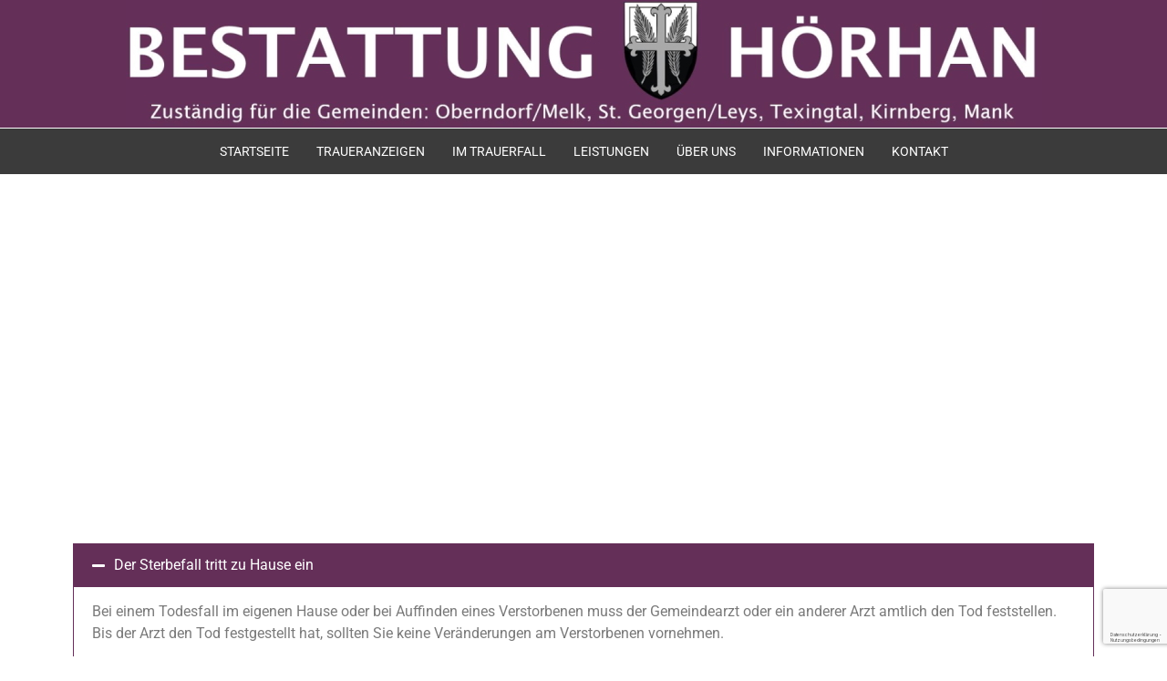

--- FILE ---
content_type: text/html; charset=UTF-8
request_url: https://www.bestattung-hoerhan.at/was-ist-zu-tun/
body_size: 22164
content:
<!doctype html>
<html lang="de">
<head>
	<meta charset="UTF-8">
	<meta name="viewport" content="width=device-width, initial-scale=1">
	<link rel="profile" href="https://gmpg.org/xfn/11">

	<title>WAS IST IM STERBEFALL ZU TUN? &#8211; Bestattung Hörhan</title>
<meta name='robots' content='max-image-preview:large' />
	<style>img:is([sizes="auto" i], [sizes^="auto," i]) { contain-intrinsic-size: 3000px 1500px }</style>
	<link rel="alternate" type="application/rss+xml" title="Bestattung Hörhan &raquo; Feed" href="https://www.bestattung-hoerhan.at/feed/" />
<link rel="alternate" type="application/rss+xml" title="Bestattung Hörhan &raquo; Kommentar-Feed" href="https://www.bestattung-hoerhan.at/comments/feed/" />
<script defer src="[data-uri]"></script>
<style id='wp-emoji-styles-inline-css' type='text/css'>

	img.wp-smiley, img.emoji {
		display: inline !important;
		border: none !important;
		box-shadow: none !important;
		height: 1em !important;
		width: 1em !important;
		margin: 0 0.07em !important;
		vertical-align: -0.1em !important;
		background: none !important;
		padding: 0 !important;
	}
</style>
<style id='classic-theme-styles-inline-css' type='text/css'>
/*! This file is auto-generated */
.wp-block-button__link{color:#fff;background-color:#32373c;border-radius:9999px;box-shadow:none;text-decoration:none;padding:calc(.667em + 2px) calc(1.333em + 2px);font-size:1.125em}.wp-block-file__button{background:#32373c;color:#fff;text-decoration:none}
</style>
<style id='global-styles-inline-css' type='text/css'>
:root{--wp--preset--aspect-ratio--square: 1;--wp--preset--aspect-ratio--4-3: 4/3;--wp--preset--aspect-ratio--3-4: 3/4;--wp--preset--aspect-ratio--3-2: 3/2;--wp--preset--aspect-ratio--2-3: 2/3;--wp--preset--aspect-ratio--16-9: 16/9;--wp--preset--aspect-ratio--9-16: 9/16;--wp--preset--color--black: #000000;--wp--preset--color--cyan-bluish-gray: #abb8c3;--wp--preset--color--white: #ffffff;--wp--preset--color--pale-pink: #f78da7;--wp--preset--color--vivid-red: #cf2e2e;--wp--preset--color--luminous-vivid-orange: #ff6900;--wp--preset--color--luminous-vivid-amber: #fcb900;--wp--preset--color--light-green-cyan: #7bdcb5;--wp--preset--color--vivid-green-cyan: #00d084;--wp--preset--color--pale-cyan-blue: #8ed1fc;--wp--preset--color--vivid-cyan-blue: #0693e3;--wp--preset--color--vivid-purple: #9b51e0;--wp--preset--gradient--vivid-cyan-blue-to-vivid-purple: linear-gradient(135deg,rgba(6,147,227,1) 0%,rgb(155,81,224) 100%);--wp--preset--gradient--light-green-cyan-to-vivid-green-cyan: linear-gradient(135deg,rgb(122,220,180) 0%,rgb(0,208,130) 100%);--wp--preset--gradient--luminous-vivid-amber-to-luminous-vivid-orange: linear-gradient(135deg,rgba(252,185,0,1) 0%,rgba(255,105,0,1) 100%);--wp--preset--gradient--luminous-vivid-orange-to-vivid-red: linear-gradient(135deg,rgba(255,105,0,1) 0%,rgb(207,46,46) 100%);--wp--preset--gradient--very-light-gray-to-cyan-bluish-gray: linear-gradient(135deg,rgb(238,238,238) 0%,rgb(169,184,195) 100%);--wp--preset--gradient--cool-to-warm-spectrum: linear-gradient(135deg,rgb(74,234,220) 0%,rgb(151,120,209) 20%,rgb(207,42,186) 40%,rgb(238,44,130) 60%,rgb(251,105,98) 80%,rgb(254,248,76) 100%);--wp--preset--gradient--blush-light-purple: linear-gradient(135deg,rgb(255,206,236) 0%,rgb(152,150,240) 100%);--wp--preset--gradient--blush-bordeaux: linear-gradient(135deg,rgb(254,205,165) 0%,rgb(254,45,45) 50%,rgb(107,0,62) 100%);--wp--preset--gradient--luminous-dusk: linear-gradient(135deg,rgb(255,203,112) 0%,rgb(199,81,192) 50%,rgb(65,88,208) 100%);--wp--preset--gradient--pale-ocean: linear-gradient(135deg,rgb(255,245,203) 0%,rgb(182,227,212) 50%,rgb(51,167,181) 100%);--wp--preset--gradient--electric-grass: linear-gradient(135deg,rgb(202,248,128) 0%,rgb(113,206,126) 100%);--wp--preset--gradient--midnight: linear-gradient(135deg,rgb(2,3,129) 0%,rgb(40,116,252) 100%);--wp--preset--font-size--small: 13px;--wp--preset--font-size--medium: 20px;--wp--preset--font-size--large: 36px;--wp--preset--font-size--x-large: 42px;--wp--preset--spacing--20: 0.44rem;--wp--preset--spacing--30: 0.67rem;--wp--preset--spacing--40: 1rem;--wp--preset--spacing--50: 1.5rem;--wp--preset--spacing--60: 2.25rem;--wp--preset--spacing--70: 3.38rem;--wp--preset--spacing--80: 5.06rem;--wp--preset--shadow--natural: 6px 6px 9px rgba(0, 0, 0, 0.2);--wp--preset--shadow--deep: 12px 12px 50px rgba(0, 0, 0, 0.4);--wp--preset--shadow--sharp: 6px 6px 0px rgba(0, 0, 0, 0.2);--wp--preset--shadow--outlined: 6px 6px 0px -3px rgba(255, 255, 255, 1), 6px 6px rgba(0, 0, 0, 1);--wp--preset--shadow--crisp: 6px 6px 0px rgba(0, 0, 0, 1);}:where(.is-layout-flex){gap: 0.5em;}:where(.is-layout-grid){gap: 0.5em;}body .is-layout-flex{display: flex;}.is-layout-flex{flex-wrap: wrap;align-items: center;}.is-layout-flex > :is(*, div){margin: 0;}body .is-layout-grid{display: grid;}.is-layout-grid > :is(*, div){margin: 0;}:where(.wp-block-columns.is-layout-flex){gap: 2em;}:where(.wp-block-columns.is-layout-grid){gap: 2em;}:where(.wp-block-post-template.is-layout-flex){gap: 1.25em;}:where(.wp-block-post-template.is-layout-grid){gap: 1.25em;}.has-black-color{color: var(--wp--preset--color--black) !important;}.has-cyan-bluish-gray-color{color: var(--wp--preset--color--cyan-bluish-gray) !important;}.has-white-color{color: var(--wp--preset--color--white) !important;}.has-pale-pink-color{color: var(--wp--preset--color--pale-pink) !important;}.has-vivid-red-color{color: var(--wp--preset--color--vivid-red) !important;}.has-luminous-vivid-orange-color{color: var(--wp--preset--color--luminous-vivid-orange) !important;}.has-luminous-vivid-amber-color{color: var(--wp--preset--color--luminous-vivid-amber) !important;}.has-light-green-cyan-color{color: var(--wp--preset--color--light-green-cyan) !important;}.has-vivid-green-cyan-color{color: var(--wp--preset--color--vivid-green-cyan) !important;}.has-pale-cyan-blue-color{color: var(--wp--preset--color--pale-cyan-blue) !important;}.has-vivid-cyan-blue-color{color: var(--wp--preset--color--vivid-cyan-blue) !important;}.has-vivid-purple-color{color: var(--wp--preset--color--vivid-purple) !important;}.has-black-background-color{background-color: var(--wp--preset--color--black) !important;}.has-cyan-bluish-gray-background-color{background-color: var(--wp--preset--color--cyan-bluish-gray) !important;}.has-white-background-color{background-color: var(--wp--preset--color--white) !important;}.has-pale-pink-background-color{background-color: var(--wp--preset--color--pale-pink) !important;}.has-vivid-red-background-color{background-color: var(--wp--preset--color--vivid-red) !important;}.has-luminous-vivid-orange-background-color{background-color: var(--wp--preset--color--luminous-vivid-orange) !important;}.has-luminous-vivid-amber-background-color{background-color: var(--wp--preset--color--luminous-vivid-amber) !important;}.has-light-green-cyan-background-color{background-color: var(--wp--preset--color--light-green-cyan) !important;}.has-vivid-green-cyan-background-color{background-color: var(--wp--preset--color--vivid-green-cyan) !important;}.has-pale-cyan-blue-background-color{background-color: var(--wp--preset--color--pale-cyan-blue) !important;}.has-vivid-cyan-blue-background-color{background-color: var(--wp--preset--color--vivid-cyan-blue) !important;}.has-vivid-purple-background-color{background-color: var(--wp--preset--color--vivid-purple) !important;}.has-black-border-color{border-color: var(--wp--preset--color--black) !important;}.has-cyan-bluish-gray-border-color{border-color: var(--wp--preset--color--cyan-bluish-gray) !important;}.has-white-border-color{border-color: var(--wp--preset--color--white) !important;}.has-pale-pink-border-color{border-color: var(--wp--preset--color--pale-pink) !important;}.has-vivid-red-border-color{border-color: var(--wp--preset--color--vivid-red) !important;}.has-luminous-vivid-orange-border-color{border-color: var(--wp--preset--color--luminous-vivid-orange) !important;}.has-luminous-vivid-amber-border-color{border-color: var(--wp--preset--color--luminous-vivid-amber) !important;}.has-light-green-cyan-border-color{border-color: var(--wp--preset--color--light-green-cyan) !important;}.has-vivid-green-cyan-border-color{border-color: var(--wp--preset--color--vivid-green-cyan) !important;}.has-pale-cyan-blue-border-color{border-color: var(--wp--preset--color--pale-cyan-blue) !important;}.has-vivid-cyan-blue-border-color{border-color: var(--wp--preset--color--vivid-cyan-blue) !important;}.has-vivid-purple-border-color{border-color: var(--wp--preset--color--vivid-purple) !important;}.has-vivid-cyan-blue-to-vivid-purple-gradient-background{background: var(--wp--preset--gradient--vivid-cyan-blue-to-vivid-purple) !important;}.has-light-green-cyan-to-vivid-green-cyan-gradient-background{background: var(--wp--preset--gradient--light-green-cyan-to-vivid-green-cyan) !important;}.has-luminous-vivid-amber-to-luminous-vivid-orange-gradient-background{background: var(--wp--preset--gradient--luminous-vivid-amber-to-luminous-vivid-orange) !important;}.has-luminous-vivid-orange-to-vivid-red-gradient-background{background: var(--wp--preset--gradient--luminous-vivid-orange-to-vivid-red) !important;}.has-very-light-gray-to-cyan-bluish-gray-gradient-background{background: var(--wp--preset--gradient--very-light-gray-to-cyan-bluish-gray) !important;}.has-cool-to-warm-spectrum-gradient-background{background: var(--wp--preset--gradient--cool-to-warm-spectrum) !important;}.has-blush-light-purple-gradient-background{background: var(--wp--preset--gradient--blush-light-purple) !important;}.has-blush-bordeaux-gradient-background{background: var(--wp--preset--gradient--blush-bordeaux) !important;}.has-luminous-dusk-gradient-background{background: var(--wp--preset--gradient--luminous-dusk) !important;}.has-pale-ocean-gradient-background{background: var(--wp--preset--gradient--pale-ocean) !important;}.has-electric-grass-gradient-background{background: var(--wp--preset--gradient--electric-grass) !important;}.has-midnight-gradient-background{background: var(--wp--preset--gradient--midnight) !important;}.has-small-font-size{font-size: var(--wp--preset--font-size--small) !important;}.has-medium-font-size{font-size: var(--wp--preset--font-size--medium) !important;}.has-large-font-size{font-size: var(--wp--preset--font-size--large) !important;}.has-x-large-font-size{font-size: var(--wp--preset--font-size--x-large) !important;}
:where(.wp-block-post-template.is-layout-flex){gap: 1.25em;}:where(.wp-block-post-template.is-layout-grid){gap: 1.25em;}
:where(.wp-block-columns.is-layout-flex){gap: 2em;}:where(.wp-block-columns.is-layout-grid){gap: 2em;}
:root :where(.wp-block-pullquote){font-size: 1.5em;line-height: 1.6;}
</style>
<link rel='stylesheet' id='twe-preview-css' href='https://www.bestattung-hoerhan.at/wp-content/plugins/3r-elementor-timeline-widget/assets/css/style.css?ver=6.8.3' type='text/css' media='all' />
<link rel='stylesheet' id='uikit-min-css' href='https://www.bestattung-hoerhan.at/wp-content/themes/funeral/css/uikit.min.css?ver=6.8.3' type='text/css' media='all' />
<link rel='stylesheet' id='uikit-trl-min-css' href='https://www.bestattung-hoerhan.at/wp-content/themes/funeral/css/uikit-rtl.min.css?ver=6.8.3' type='text/css' media='all' />
<link rel='stylesheet' id='funeral-style-css' href='https://www.bestattung-hoerhan.at/wp-content/themes/funeral/style.css?ver=6.8.3' type='text/css' media='all' />
<link rel='stylesheet' id='wpdreams-ajaxsearchpro-instances-css' href='https://www.bestattung-hoerhan.at/wp-content/uploads/asp_upload/style.instances-is-po-no-da-au-se-is.css?ver=0PYXsM' type='text/css' media='all' />
<link rel='stylesheet' id='elementor-icons-css' href='https://www.bestattung-hoerhan.at/wp-content/plugins/elementor/assets/lib/eicons/css/elementor-icons.min.css?ver=5.36.0' type='text/css' media='all' />
<link rel='stylesheet' id='elementor-frontend-css' href='https://www.bestattung-hoerhan.at/wp-content/plugins/elementor/assets/css/frontend.min.css?ver=3.28.4' type='text/css' media='all' />
<link rel='stylesheet' id='elementor-post-189-css' href='https://www.bestattung-hoerhan.at/wp-content/uploads/elementor/css/post-189.css?ver=1746979922' type='text/css' media='all' />
<link rel='stylesheet' id='widget-spacer-css' href='https://www.bestattung-hoerhan.at/wp-content/plugins/elementor/assets/css/widget-spacer.min.css?ver=3.28.4' type='text/css' media='all' />
<link rel='stylesheet' id='widget-accordion-css' href='https://www.bestattung-hoerhan.at/wp-content/plugins/elementor/assets/css/widget-accordion.min.css?ver=3.28.4' type='text/css' media='all' />
<link rel='stylesheet' id='elementor-post-150-css' href='https://www.bestattung-hoerhan.at/wp-content/uploads/elementor/css/post-150.css?ver=1747001890' type='text/css' media='all' />
<link rel='stylesheet' id='funeral-service-css' href='https://www.bestattung-hoerhan.at/wp-content/plugins/funeral-service/css/funeral-service.css?ver=6.8.3' type='text/css' media='all' />
<link rel='stylesheet' id='wpgdprc-front-css-css' href='https://www.bestattung-hoerhan.at/wp-content/plugins/wp-gdpr-compliance/Assets/css/front.css?ver=1707690780' type='text/css' media='all' />
<style id='wpgdprc-front-css-inline-css' type='text/css'>
:root{--wp-gdpr--bar--background-color: #000000;--wp-gdpr--bar--color: #ffffff;--wp-gdpr--button--background-color: #ffffff;--wp-gdpr--button--background-color--darken: #d8d8d8;--wp-gdpr--button--color: #ffffff;}
</style>
<link rel='stylesheet' id='ecs-styles-css' href='https://www.bestattung-hoerhan.at/wp-content/plugins/ele-custom-skin/assets/css/ecs-style.css?ver=3.1.9' type='text/css' media='all' />
<link rel='stylesheet' id='elementor-post-2907-css' href='https://www.bestattung-hoerhan.at/wp-content/uploads/elementor/css/post-2907.css?ver=1609702428' type='text/css' media='all' />
<link rel='stylesheet' id='elementor-post-3763-css' href='https://www.bestattung-hoerhan.at/wp-content/uploads/elementor/css/post-3763.css?ver=1609156415' type='text/css' media='all' />
<link rel='stylesheet' id='elementor-gf-local-roboto-css' href='https://www.bestattung-hoerhan.at/wp-content/uploads/elementor/google-fonts/css/roboto.css?ver=1742726061' type='text/css' media='all' />
<link rel='stylesheet' id='elementor-gf-local-robotoslab-css' href='https://www.bestattung-hoerhan.at/wp-content/uploads/elementor/google-fonts/css/robotoslab.css?ver=1742726074' type='text/css' media='all' />
<link rel='stylesheet' id='elementor-gf-local-raleway-css' href='https://www.bestattung-hoerhan.at/wp-content/uploads/elementor/google-fonts/css/raleway.css?ver=1742726093' type='text/css' media='all' />
<link rel='stylesheet' id='elementor-icons-shared-0-css' href='https://www.bestattung-hoerhan.at/wp-content/plugins/elementor/assets/lib/font-awesome/css/fontawesome.min.css?ver=5.15.3' type='text/css' media='all' />
<link rel='stylesheet' id='elementor-icons-fa-solid-css' href='https://www.bestattung-hoerhan.at/wp-content/plugins/elementor/assets/lib/font-awesome/css/solid.min.css?ver=5.15.3' type='text/css' media='all' />
<script type="text/javascript" src="https://www.bestattung-hoerhan.at/wp-includes/js/jquery/jquery.min.js?ver=3.7.1" id="jquery-core-js"></script>
<script defer type="text/javascript" src="https://www.bestattung-hoerhan.at/wp-includes/js/jquery/jquery-migrate.min.js?ver=3.4.1" id="jquery-migrate-js"></script>
<script defer id="ecs_ajax_load-js-extra" src="[data-uri]"></script>
<script defer type="text/javascript" src="https://www.bestattung-hoerhan.at/wp-content/cache/autoptimize/js/autoptimize_single_6a414b257267a883c6dd13b3c66b8596.js?ver=3.1.9" id="ecs_ajax_load-js"></script>
<script defer id="wpgdprc-front-js-js-extra" src="[data-uri]"></script>
<script defer type="text/javascript" src="https://www.bestattung-hoerhan.at/wp-content/plugins/wp-gdpr-compliance/Assets/js/front.min.js?ver=1707690780" id="wpgdprc-front-js-js"></script>
<script defer type="text/javascript" src="https://www.bestattung-hoerhan.at/wp-content/cache/autoptimize/js/autoptimize_single_447712f49ef92d24eda0381882e5f00b.js?ver=3.1.9" id="ecs-script-js"></script>
<link rel="https://api.w.org/" href="https://www.bestattung-hoerhan.at/wp-json/" /><link rel="alternate" title="JSON" type="application/json" href="https://www.bestattung-hoerhan.at/wp-json/wp/v2/pages/150" /><link rel="EditURI" type="application/rsd+xml" title="RSD" href="https://www.bestattung-hoerhan.at/xmlrpc.php?rsd" />
<meta name="generator" content="WordPress 6.8.3" />
<link rel="canonical" href="https://www.bestattung-hoerhan.at/was-ist-zu-tun/" />
<link rel='shortlink' href='https://www.bestattung-hoerhan.at/?p=150' />
<link rel="alternate" title="oEmbed (JSON)" type="application/json+oembed" href="https://www.bestattung-hoerhan.at/wp-json/oembed/1.0/embed?url=https%3A%2F%2Fwww.bestattung-hoerhan.at%2Fwas-ist-zu-tun%2F" />
<link rel="alternate" title="oEmbed (XML)" type="text/xml+oembed" href="https://www.bestattung-hoerhan.at/wp-json/oembed/1.0/embed?url=https%3A%2F%2Fwww.bestattung-hoerhan.at%2Fwas-ist-zu-tun%2F&#038;format=xml" />
                <link href='//fonts.googleapis.com/css?family=Lato:300|Lato:400|Lato:700' rel='stylesheet' type='text/css'>
                                <link href='//fonts.googleapis.com/css?family=Open+Sans:300|Open+Sans:400|Open+Sans:700' rel='stylesheet' type='text/css'>
                <meta name="generator" content="Elementor 3.28.4; features: additional_custom_breakpoints, e_local_google_fonts; settings: css_print_method-external, google_font-enabled, font_display-auto">
			<style>
				.e-con.e-parent:nth-of-type(n+4):not(.e-lazyloaded):not(.e-no-lazyload),
				.e-con.e-parent:nth-of-type(n+4):not(.e-lazyloaded):not(.e-no-lazyload) * {
					background-image: none !important;
				}
				@media screen and (max-height: 1024px) {
					.e-con.e-parent:nth-of-type(n+3):not(.e-lazyloaded):not(.e-no-lazyload),
					.e-con.e-parent:nth-of-type(n+3):not(.e-lazyloaded):not(.e-no-lazyload) * {
						background-image: none !important;
					}
				}
				@media screen and (max-height: 640px) {
					.e-con.e-parent:nth-of-type(n+2):not(.e-lazyloaded):not(.e-no-lazyload),
					.e-con.e-parent:nth-of-type(n+2):not(.e-lazyloaded):not(.e-no-lazyload) * {
						background-image: none !important;
					}
				}
			</style>
					<style type="text/css">
					.site-title,
			.site-description {
				position: absolute;
				clip: rect(1px, 1px, 1px, 1px);
			}
				</style>
		            <style type="text/css">
                <!--
                @font-face {
                    font-family: 'asppsicons2';
                    src: url('https://www.bestattung-hoerhan.at/wp-content/plugins/ajax-search-pro/css/fonts/icons/icons2.eot');
                    src: url('https://www.bestattung-hoerhan.at/wp-content/plugins/ajax-search-pro/css/fonts/icons/icons2.eot?#iefix') format('embedded-opentype'),
                    url('https://www.bestattung-hoerhan.at/wp-content/plugins/ajax-search-pro/css/fonts/icons/icons2.woff2') format('woff2'),
                    url('https://www.bestattung-hoerhan.at/wp-content/plugins/ajax-search-pro/css/fonts/icons/icons2.woff') format('woff'),
                    url('https://www.bestattung-hoerhan.at/wp-content/plugins/ajax-search-pro/css/fonts/icons/icons2.ttf') format('truetype'),
                    url('https://www.bestattung-hoerhan.at/wp-content/plugins/ajax-search-pro/css/fonts/icons/icons2.svg#icons') format('svg');
                    font-weight: normal;
                    font-style: normal;
                }
                                .asp_m{height: 0;}                -->
            </style>
                        <script defer src="[data-uri]"></script>
            <link rel="icon" href="https://www.bestattung-hoerhan.at/wp-content/uploads/2020/03/cropped-icon-hires-32x32.png" sizes="32x32" />
<link rel="icon" href="https://www.bestattung-hoerhan.at/wp-content/uploads/2020/03/cropped-icon-hires-192x192.png" sizes="192x192" />
<link rel="apple-touch-icon" href="https://www.bestattung-hoerhan.at/wp-content/uploads/2020/03/cropped-icon-hires-180x180.png" />
<meta name="msapplication-TileImage" content="https://www.bestattung-hoerhan.at/wp-content/uploads/2020/03/cropped-icon-hires-270x270.png" />
		<style type="text/css" id="wp-custom-css">
			/*Violet #642f58*/

.uk-offcanvas-bar {
    position: absolute;
    top: 50px;
    bottom: 0;
    right: -270px;
    box-sizing: border-box;
    width: 270px;
    padding: 20px 20px;
    background: #222;
    overflow-y: auto;
    -webkit-overflow-scrolling: touch;
}

.space {
		padding-top: 1px;
}

.logo {
    background-color: #642f58 !important;
		text-align: center;
}

.logo img {
	height: 140px;
}

h1.uk-container.uk-heading-default {
    font-size: 34px;
}

.uk-navbar-item, .uk-navbar-nav>li>a, .uk-navbar-toggle {
    min-height: 50px;
}

/*Menü Hintergrundfarbe*/
.uk-navbar-container:not(.uk-navbar-transparent) {
    background: #3B3B3B;
	
}

.uk-navbar-nav {
    display: flex;
    margin: 0;
    padding: 0;
    list-style: none;
		font-weight: 400;
		font-size: 15px;
}

.uk-navbar-nav>li>a {
    color: #FFFFFF;
}

.uk-navbar-dropdown {
    display: none;
    position: absolute;
    z-index: 1020;
    box-sizing: border-box;
    width: 275px;
    padding: 15px;
    background: #3B3B3B;
    color: #FFFFFF;
    box-shadow: 0 5px 12px rgba(0,0,0,.15);
		text-align: center;
}

.uk-navbar-nav>li:hover>a,
.uk-navbar-nav>li>a.uk-open,
.uk-navbar-nav>li>a:focus,
li.current-menu-item a {
    color: #B158A3;
}


.uk-button-primary:focus,
.uk-button-primary:hover {
    background-color: #774F68;
}

.uk-navbar-dropdown-nav>li>a {
    color: #FFFFFF !important;
}

.uk-navbar-dropdown-nav>li:hover>a,
.uk-navbar-dropdown-nav>li>a.uk-open,
.uk-navbar-dropdown-nav>li>a:focus,
.uk-nav.uk-navbar-dropdown-nav li.current-menu-item a {
    color: #FFFFFF !important;
		background-color: #774F68;
	border-radius: 5px;
}

.uk-navbar.mobile {
    background: #642f58;
    z-index: 1000;
}

.uk-navbar-toggle {
    color: #FFFFFF;
}

.uk-navbar-item, .uk-navbar-toggle {
    min-height: 50px;
}

img.custom-logo {
    max-width: 250px;
}

.uk-offcanvas-bar {
    background: #642f58;
}

.uk-icon-button {
    box-sizing: border-box;
    width: 36px;
    height: 36px;
    border-radius: 500px;
    background: #FFFFFF;
    color: #3B3B3B;
    vertical-align: middle;
    display: inline-flex;
    justify-content: center;
    align-items: center;
    transition: .1s ease-in-out;
    transition-property: color,background-color;
}

.uk-navbar-dropdown-nav {
    line-height: 30px;
}

.entry-title,
.uk-h1,
h1,
.uk-h2,
h2,
.uk-h3,
h3,
.uk-h4,
h4 {
    font-family: 'Raleway';
		font-weight: 200;
}

.uk-h1, .uk-h2, .uk-h3, .uk-h4, .uk-h5, .uk-h6, .uk-heading-2xlarge, .uk-heading-large, .uk-heading-medium, .uk-heading-small, .uk-heading-xlarge, h1, h2, h3, h4, h5, h6 {
    font-weight: 300;
		font-family: 'Segoe UI';
}

.uk-article-title {
    font-weight: 200;
}

.post-thumbnail img {
    max-height: 350px !important;
}

.candle-images {
    max-width: 155px;
    max-height: 155px;
    display: block;
    margin: 0 auto;
		border: 4px solid #774F68;
		border-radius: 0%;
}

.candlbox {
    min-width: 155px;
    max-width: 155px;	
	  min-height: 210px;
	  max-height: 210px;
	background-color: #DCDCDC;
	padding-top: 20px;
}

.kerzen-date {
	  font-size: 11px;
}

.kerzen-text {
	  color: #000000;
}

.blumen-text {
	  color: #000000;
}

.flowerbox {
    min-width: 150px;
    max-width: 150px;	
	  min-height: 175px;
	  max-height: 175px;
	background-color: #DCDCDC;
	padding-top: 20px;
}

.hideme {
		display: none;
}

h1.page-title {
    font-size: 2rem !important;
    margin-bottom: 0;
	font-weight: 200;
    font-family: 'Raleway';
}

.uk-tab>*>a {
    color: #3B3B3B;
}

.uk-link, a {
    font-weight: 400;
}
.head_traueranzeigen {
	color: #FFFFFF;
  font-size: 34px;
}

.uk-navbar-center.uk-navbar-item.uk-logo {
	margin-left: -100px;
}		</style>
						<style type="text/css" id="c4wp-checkout-css">
					.woocommerce-checkout .c4wp_captcha_field {
						margin-bottom: 10px;
						margin-top: 15px;
						position: relative;
						display: inline-block;
					}
				</style>
								<style type="text/css" id="c4wp-v3-lp-form-css">
					.login #login, .login #lostpasswordform {
						min-width: 350px !important;
					}
					.wpforms-field-c4wp iframe {
						width: 100% !important;
					}
				</style>
							<style type="text/css" id="c4wp-v3-lp-form-css">
				.login #login, .login #lostpasswordform {
					min-width: 350px !important;
				}
				.wpforms-field-c4wp iframe {
					width: 100% !important;
				}
			</style>
			</head>

<body class="wp-singular page-template page-template-homepage page-template-homepage-php page page-id-150 wp-custom-logo wp-theme-funeral no-sidebar elementor-default elementor-kit-189 elementor-page elementor-page-150">
<div id="page" class="tm-page">
	<header id="masthead" class="site-header">
		<div class="uk-visible@m">
			<div class="">
				<div class="logo">
					<img src="https://www.bestattung-hoerhan.at/wp-content/uploads/2020/09/bestattung_hoerhan_logo.jpg" border="0"; />
					<!--<a href="https://www.bestattung-hoerhan.at/" class="custom-logo-link" rel="home"><img fetchpriority="high" width="1863" height="260" src="https://www.bestattung-hoerhan.at/wp-content/uploads/2020/09/cropped-bestattung_hoerhan_logo.jpg" class="custom-logo" alt="Bestattung Hörhan" decoding="async" srcset="https://www.bestattung-hoerhan.at/wp-content/uploads/2020/09/cropped-bestattung_hoerhan_logo.jpg 1863w, https://www.bestattung-hoerhan.at/wp-content/uploads/2020/09/cropped-bestattung_hoerhan_logo-300x42.jpg 300w, https://www.bestattung-hoerhan.at/wp-content/uploads/2020/09/cropped-bestattung_hoerhan_logo-1024x143.jpg 1024w, https://www.bestattung-hoerhan.at/wp-content/uploads/2020/09/cropped-bestattung_hoerhan_logo-768x107.jpg 768w, https://www.bestattung-hoerhan.at/wp-content/uploads/2020/09/cropped-bestattung_hoerhan_logo-1536x214.jpg 1536w" sizes="(max-width: 1863px) 100vw, 1863px" /></a>						<p class="site-title"><a href="https://www.bestattung-hoerhan.at/" rel="home">Bestattung Hörhan</a></p>
												<p class="site-description">Für einen würdevollen Abschied</p>
					-->
				</div><!-- .site-branding -->
				<!--<div class="uk-width-1-3">
						<div class="uk-flex uk-flex-center uk-margin-top">
															<section id="custom_html-2" class="widget_text widget widget_custom_html"><div class="textwidget custom-html-widget"><div class="uk-clearfix" style="min-width:200px;"><img class="uk-align-left uk-margin-remove" src="/wp-content/uploads/2019/08/candle.svg" alt="kerze" width="40" height="40"><span class="uk-text-medium">Wir helfen im Trauerfall<br>
	bei Tag und Nacht</span></div></div></section>													</div>
				</div>
				<div class="uk-width-1-3">
					<div class="uk-flex uk-flex-center uk-margin-top">
													<section id="custom_html-3" class="widget_text widget widget_custom_html"><div class="textwidget custom-html-widget"><div class="uk-text-center uk-margin-large-left">
<img src="/wp-content/uploads/2019/08/phone.svg" width="32" height="32" alt="telefon" /> <span class="phone uk-text-medium">+436644005050</span>
</div></div></section>											</div>
				</div>-->
			</div>
		</div>
		<div class="uk-visible@m">
			<div class="space"></div>
		</div>
		<div class="uk-navbar-container" uk-sticky>
			<div class="uk-container">
				<nav class="uk-navbar uk-visible@m" uk-navbar>
					<div class="uk-navbar-center">
						<ul id="menu-hauptmenue" class="uk-navbar-nav"><li id="menu-item-3736" class="menu-item menu-item-type-post_type menu-item-object-page menu-item-home menu-item-3736"><a title="STARTSEITE" href="https://www.bestattung-hoerhan.at/">STARTSEITE</a></li>
<li id="menu-item-3735" class="menu-item menu-item-type-post_type menu-item-object-page menu-item-3735"><a title="TRAUERANZEIGEN" href="https://www.bestattung-hoerhan.at/traueranzeigen/">TRAUERANZEIGEN</a></li>
<li id="menu-item-3737" class="menu-item menu-item-type-custom menu-item-object-custom current-menu-ancestor current-menu-parent menu-item-has-children menu-item-3737 uk-parentuk-active"><a title="IM TRAUERFALL" href="#">IM TRAUERFALL</a>
<div class="uk-navbar-dropdown">
<ul role="menu" class="uk-nav uk-navbar-dropdown-nav">
	<li id="menu-item-3738" class="menu-item menu-item-type-post_type menu-item-object-page current-menu-item page_item page-item-150 current_page_item menu-item-3738uk-active"><a title="WAS IST ZU TUN" href="https://www.bestattung-hoerhan.at/was-ist-zu-tun/">WAS IST ZU TUN</a></li>
	<li id="menu-item-3739" class="menu-item menu-item-type-post_type menu-item-object-page menu-item-3739"><a title="BEHÖRDENWEGE" href="https://www.bestattung-hoerhan.at/behoerdenwege/">BEHÖRDENWEGE</a></li>
	<li id="menu-item-3740" class="menu-item menu-item-type-post_type menu-item-object-page menu-item-3740"><a title="BESTATTUNGSARTEN" href="https://www.bestattung-hoerhan.at/bestattungsarten/">BESTATTUNGSARTEN</a></li>
	<li id="menu-item-3741" class="menu-item menu-item-type-post_type menu-item-object-page menu-item-3741"><a title="ORGANISATORISCHES" href="https://www.bestattung-hoerhan.at/die-organisation-der-bestattung/">ORGANISATORISCHES</a></li>

</ul></div></li>
<li id="menu-item-3742" class="menu-item menu-item-type-custom menu-item-object-custom menu-item-has-children menu-item-3742 uk-parent"><a title="LEISTUNGEN" href="#">LEISTUNGEN</a>
<div class="uk-navbar-dropdown">
<ul role="menu" class="uk-nav uk-navbar-dropdown-nav">
	<li id="menu-item-3743" class="menu-item menu-item-type-post_type menu-item-object-page menu-item-3743"><a title="SÄRGE" href="https://www.bestattung-hoerhan.at/saerge/">SÄRGE</a></li>
	<li id="menu-item-3744" class="menu-item menu-item-type-post_type menu-item-object-page menu-item-3744"><a title="URNEN" href="https://www.bestattung-hoerhan.at/urnen/">URNEN</a></li>
	<li id="menu-item-3745" class="menu-item menu-item-type-post_type menu-item-object-page menu-item-3745"><a title="ZUBEHÖR" href="https://www.bestattung-hoerhan.at/zubehoer/">ZUBEHÖR</a></li>
	<li id="menu-item-3746" class="menu-item menu-item-type-post_type menu-item-object-page menu-item-3746"><a title="DRUCKSORTEN" href="https://www.bestattung-hoerhan.at/drucksorten/">DRUCKSORTEN</a></li>
	<li id="menu-item-3747" class="menu-item menu-item-type-post_type menu-item-object-page menu-item-3747"><a title="MUSIK" href="https://www.bestattung-hoerhan.at/musik/">MUSIK</a></li>
	<li id="menu-item-3748" class="menu-item menu-item-type-post_type menu-item-object-page menu-item-3748"><a title="PREISGESTALTUNG" href="https://www.bestattung-hoerhan.at/preisgestaltung/">PREISGESTALTUNG</a></li>

</ul></div></li>
<li id="menu-item-3749" class="menu-item menu-item-type-custom menu-item-object-custom menu-item-has-children menu-item-3749 uk-parent"><a title="ÜBER UNS" href="#">ÜBER UNS</a>
<div class="uk-navbar-dropdown">
<ul role="menu" class="uk-nav uk-navbar-dropdown-nav">
	<li id="menu-item-3751" class="menu-item menu-item-type-post_type menu-item-object-page menu-item-3751"><a title="TEAM" href="https://www.bestattung-hoerhan.at/team/">TEAM</a></li>
	<li id="menu-item-3750" class="menu-item menu-item-type-post_type menu-item-object-page menu-item-3750"><a title="CHRONIK" href="https://www.bestattung-hoerhan.at/chronik/">CHRONIK</a></li>

</ul></div></li>
<li id="menu-item-3752" class="menu-item menu-item-type-custom menu-item-object-custom menu-item-has-children menu-item-3752 uk-parent"><a title="INFORMATIONEN" href="#">INFORMATIONEN</a>
<div class="uk-navbar-dropdown">
<ul role="menu" class="uk-nav uk-navbar-dropdown-nav">
	<li id="menu-item-3757" class="menu-item menu-item-type-post_type menu-item-object-page menu-item-3757"><a title="GEMEINDEN" href="https://www.bestattung-hoerhan.at/gemeinden/">GEMEINDEN</a></li>
	<li id="menu-item-3756" class="menu-item menu-item-type-post_type menu-item-object-page menu-item-3756"><a title="GEMEINDEÄRZTE" href="https://www.bestattung-hoerhan.at/gemeindeaerzte/">GEMEINDEÄRZTE</a></li>
	<li id="menu-item-3755" class="menu-item menu-item-type-post_type menu-item-object-page menu-item-3755"><a title="GÄRTNER" href="https://www.bestattung-hoerhan.at/gaertner/">GÄRTNER</a></li>
	<li id="menu-item-3754" class="menu-item menu-item-type-post_type menu-item-object-page menu-item-3754"><a title="PFARRÄMTER" href="https://www.bestattung-hoerhan.at/pfarraemter/">PFARRÄMTER</a></li>
	<li id="menu-item-3858" class="menu-item menu-item-type-post_type menu-item-object-page menu-item-3858"><a title="STEINMETZ" href="https://www.bestattung-hoerhan.at/steinmetz/">STEINMETZ</a></li>
	<li id="menu-item-3988" class="menu-item menu-item-type-post_type menu-item-object-page menu-item-3988"><a title="KREMATORIUM" href="https://www.bestattung-hoerhan.at/krematorium/">KREMATORIUM</a></li>
	<li id="menu-item-8684" class="menu-item menu-item-type-post_type menu-item-object-page menu-item-8684"><a title="TRAUERBEGLEITUNG" href="https://www.bestattung-hoerhan.at/trauerbegleitung/">TRAUERBEGLEITUNG</a></li>
	<li id="menu-item-3753" class="menu-item menu-item-type-post_type menu-item-object-page menu-item-3753"><a title="VORSORGEVERSICHERUNG" href="https://www.bestattung-hoerhan.at/vorsorgeversicherung/">VORSORGEVERSICHERUNG</a></li>

</ul></div></li>
<li id="menu-item-3758" class="menu-item menu-item-type-post_type menu-item-object-page menu-item-3758"><a title="KONTAKT" href="https://www.bestattung-hoerhan.at/kontakt/">KONTAKT</a></li>
</ul>  

					</div>
				</nav><!-- #site-navigation -->
			</div>
		</div>

	<!-- Header Mobile -->
	<nav class="uk-navbar mobile uk-padding-remove uk-hidden@m" uk-sticky>
		<div class="uk-navbar-left">
			<a class="uk-navbar-toggle" uk-toggle="target:#offcanvas-slide">
				<span uk-navbar-toggle-icon></span><!--<span class="uk-margin-small-left">Menu</span>-->
			</a>
		</div>
		<div class="uk-navbar-center uk-navbar-item uk-logo">

					<a href="https://www.bestattung-hoerhan.at/" class="custom-logo-link" rel="home"><img fetchpriority="high" width="1863" height="260" src="https://www.bestattung-hoerhan.at/wp-content/uploads/2020/09/cropped-bestattung_hoerhan_logo.jpg" class="custom-logo" alt="Bestattung Hörhan" decoding="async" srcset="https://www.bestattung-hoerhan.at/wp-content/uploads/2020/09/cropped-bestattung_hoerhan_logo.jpg 1863w, https://www.bestattung-hoerhan.at/wp-content/uploads/2020/09/cropped-bestattung_hoerhan_logo-300x42.jpg 300w, https://www.bestattung-hoerhan.at/wp-content/uploads/2020/09/cropped-bestattung_hoerhan_logo-1024x143.jpg 1024w, https://www.bestattung-hoerhan.at/wp-content/uploads/2020/09/cropped-bestattung_hoerhan_logo-768x107.jpg 768w, https://www.bestattung-hoerhan.at/wp-content/uploads/2020/09/cropped-bestattung_hoerhan_logo-1536x214.jpg 1536w" sizes="(max-width: 1863px) 100vw, 1863px" /></a>						<p class="site-title"><a href="https://www.bestattung-hoerhan.at/" rel="home">Bestattung Hörhan</a></p>
												<p class="site-description">Für einen würdevollen Abschied</p>
							</div> 
		<div class="uk-navbar-right">
            				<section id="custom_html-4" class="widget_text widget widget_custom_html"><div class="textwidget custom-html-widget"><a href="tel:+436644005050" class="uk-icon-button uk-margin-small-right" uk-icon="receiver"></a></div></section>			        </div>
	</nav>

	</header><!-- #masthead -->

<div id="content" class="site-content">


	<div id="primary" class="content-area">
		<main id="main" class="site-main">
		
<article id="post-150" class="post-150 page type-page status-publish hentry">
	<div class="entry-content">
				<div data-elementor-type="wp-page" data-elementor-id="150" class="elementor elementor-150" data-elementor-post-type="page">
						<section class="elementor-section elementor-top-section elementor-element elementor-element-fe53c93 elementor-section-full_width elementor-section-height-min-height elementor-section-height-default elementor-section-items-middle" data-id="fe53c93" data-element_type="section">
							<div class="elementor-background-overlay"></div>
							<div class="elementor-container elementor-column-gap-default">
					<div class="elementor-column elementor-col-100 elementor-top-column elementor-element elementor-element-c5ef551" data-id="c5ef551" data-element_type="column">
			<div class="elementor-widget-wrap elementor-element-populated">
						<div class="elementor-element elementor-element-e52c6c8 uk-container elementor-widget elementor-widget-text-editor" data-id="e52c6c8" data-element_type="widget" data-widget_type="text-editor.default">
				<div class="elementor-widget-container">
									<p>WAS IST IM STERBEFALL ZU TUN?</p>								</div>
				</div>
				<div class="elementor-element elementor-element-e5ecb10 uk-container elementor-widget elementor-widget-text-editor" data-id="e5ecb10" data-element_type="widget" data-widget_type="text-editor.default">
				<div class="elementor-widget-container">
									<p>Jeder Todesfall erfordert Maßnahmen, die in einer bestimmten Reihenfolge zu treffen sind.</p>								</div>
				</div>
					</div>
		</div>
					</div>
		</section>
				<section class="elementor-section elementor-top-section elementor-element elementor-element-e1b9621 elementor-section-boxed elementor-section-height-default elementor-section-height-default" data-id="e1b9621" data-element_type="section">
						<div class="elementor-container elementor-column-gap-default">
					<div class="elementor-column elementor-col-100 elementor-top-column elementor-element elementor-element-389b064" data-id="389b064" data-element_type="column">
			<div class="elementor-widget-wrap elementor-element-populated">
						<div class="elementor-element elementor-element-f836204 elementor-widget elementor-widget-spacer" data-id="f836204" data-element_type="widget" data-widget_type="spacer.default">
				<div class="elementor-widget-container">
							<div class="elementor-spacer">
			<div class="elementor-spacer-inner"></div>
		</div>
						</div>
				</div>
					</div>
		</div>
					</div>
		</section>
				<section class="elementor-section elementor-top-section elementor-element elementor-element-d47dc31 elementor-section-boxed elementor-section-height-default elementor-section-height-default" data-id="d47dc31" data-element_type="section">
						<div class="elementor-container elementor-column-gap-default">
					<div class="elementor-column elementor-col-100 elementor-top-column elementor-element elementor-element-2ef989a" data-id="2ef989a" data-element_type="column">
			<div class="elementor-widget-wrap elementor-element-populated">
						<div class="elementor-element elementor-element-a85b68a elementor-widget elementor-widget-accordion" data-id="a85b68a" data-element_type="widget" data-widget_type="accordion.default">
				<div class="elementor-widget-container">
							<div class="elementor-accordion">
							<div class="elementor-accordion-item">
					<div id="elementor-tab-title-1761" class="elementor-tab-title" data-tab="1" role="button" aria-controls="elementor-tab-content-1761" aria-expanded="false">
													<span class="elementor-accordion-icon elementor-accordion-icon-left" aria-hidden="true">
															<span class="elementor-accordion-icon-closed"><i class="fas fa-plus"></i></span>
								<span class="elementor-accordion-icon-opened"><i class="fas fa-minus"></i></span>
														</span>
												<a class="elementor-accordion-title" tabindex="0">Der Sterbefall tritt zu Hause ein</a>
					</div>
					<div id="elementor-tab-content-1761" class="elementor-tab-content elementor-clearfix" data-tab="1" role="region" aria-labelledby="elementor-tab-title-1761"><p>Bei einem Todesfall im eigenen Hause oder bei Auffinden eines Verstorbenen muss der Gemeindearzt oder ein anderer Arzt amtlich den Tod feststellen. Bis der Arzt den Tod festgestellt hat, sollten Sie keine Veränderungen am Verstorbenen vornehmen.</p>
<p>Es ist zweckmässig, den zuständigen Arzt vom Bestattungsunternehmen verständigen zu lassen, da dieses über die Gebietsaufteilung, Urlaubsvertretungen, Wochenenddienste etc. informiert ist.</p>
<p>Wir sind rund um die Uhr erreichbar und rufen Sie zurück, um Ihnen mitzuteilen, wann der Arzt zur Totenbeschau kommen wird.</p>
<p>Üblicherweise erfolgt die Totenbeschau erst drei bis sechs Stunden nach Eintritt des Todes, eventuelle Krankenbefunde und Medikamente sind zur Information des Arztes vorzubereiten. Erst nach der Totenbeschau darf der Verstorbene angekleidet werden.</p></div>
				</div>
							<div class="elementor-accordion-item">
					<div id="elementor-tab-title-1762" class="elementor-tab-title" data-tab="2" role="button" aria-controls="elementor-tab-content-1762" aria-expanded="false">
													<span class="elementor-accordion-icon elementor-accordion-icon-left" aria-hidden="true">
															<span class="elementor-accordion-icon-closed"><i class="fas fa-plus"></i></span>
								<span class="elementor-accordion-icon-opened"><i class="fas fa-minus"></i></span>
														</span>
												<a class="elementor-accordion-title" tabindex="0">Der Sterbefall tritt im Krankenhaus, Pflegeheim oder dergleichen ein</a>
					</div>
					<div id="elementor-tab-content-1762" class="elementor-tab-content elementor-clearfix" data-tab="2" role="region" aria-labelledby="elementor-tab-title-1762"><p>Bei einem Todesfall im Krankenhaus oder im Altersheim erfolgt die Totenbeschau durch die Anstaltsärzte.</p>
<p>Nehmen Sie so bald als möglich mit uns Kontakt auf, damit wir die weiteren Schritte bei einem persönlichen Gespräch vereinbaren können.</p></div>
				</div>
							<div class="elementor-accordion-item">
					<div id="elementor-tab-title-1763" class="elementor-tab-title" data-tab="3" role="button" aria-controls="elementor-tab-content-1763" aria-expanded="false">
													<span class="elementor-accordion-icon elementor-accordion-icon-left" aria-hidden="true">
															<span class="elementor-accordion-icon-closed"><i class="fas fa-plus"></i></span>
								<span class="elementor-accordion-icon-opened"><i class="fas fa-minus"></i></span>
														</span>
												<a class="elementor-accordion-title" tabindex="0">Der Sterbefall tritt an einem öffentlichen Ort ein</a>
					</div>
					<div id="elementor-tab-content-1763" class="elementor-tab-content elementor-clearfix" data-tab="3" role="region" aria-labelledby="elementor-tab-title-1763"><p>Bei einem Sterbefall an einem öffentlichen Ort werden Sie in der Regel durch die Polizei über den Todesort sowie die Todesart informiert. Außerdem wird Ihnen mitgeteilt, wohin der Verstorbene gebracht worden ist.</p>
<p>Nehmen Sie auch in diesem Fall, so rasch als es Ihnen möglich ist, mit uns Kontakt auf, damit wir Sie unterstützen können.</p></div>
				</div>
							<div class="elementor-accordion-item">
					<div id="elementor-tab-title-1764" class="elementor-tab-title" data-tab="4" role="button" aria-controls="elementor-tab-content-1764" aria-expanded="false">
													<span class="elementor-accordion-icon elementor-accordion-icon-left" aria-hidden="true">
															<span class="elementor-accordion-icon-closed"><i class="fas fa-plus"></i></span>
								<span class="elementor-accordion-icon-opened"><i class="fas fa-minus"></i></span>
														</span>
												<a class="elementor-accordion-title" tabindex="0">Der Sterbefall tritt im Ausland ein</a>
					</div>
					<div id="elementor-tab-content-1764" class="elementor-tab-content elementor-clearfix" data-tab="4" role="region" aria-labelledby="elementor-tab-title-1764"><p>Bei einem Todesfall eines österreichischen Staatsbürgers im Ausland werden die Angehörigen meist durch die Botschaft oder Polizei über das Ableben informiert.</p>
<p>Nehmen Sie so rasch als möglich mit uns Kontakt auf, damit wir alle weiteren Schritte mit Ihnen besprechen können.</p></div>
				</div>
								</div>
						</div>
				</div>
					</div>
		</div>
					</div>
		</section>
				<section class="elementor-section elementor-top-section elementor-element elementor-element-3ee02e2 elementor-section-boxed elementor-section-height-default elementor-section-height-default" data-id="3ee02e2" data-element_type="section">
						<div class="elementor-container elementor-column-gap-default">
					<div class="elementor-column elementor-col-100 elementor-top-column elementor-element elementor-element-12d19fc" data-id="12d19fc" data-element_type="column">
			<div class="elementor-widget-wrap">
							</div>
		</div>
					</div>
		</section>
				</div>
			</div><!-- .entry-content -->

	</article><!-- #post-150 -->

		</main><!-- #main -->
	</div><!-- #primary -->


</div><!-- #content -->

	<footer id="colophon" class="site-footer uk-background-muted uk-margin-top">
		<div class="uk-container uk-padding-large">

			<div uk-grid>

				<div class="uk-width-1-3@m">
					<section id="custom_html-6" class="widget_text widget widget_custom_html"><div class="textwidget custom-html-widget"><h3>
	BESTATTUNG<br />
	ALEXANDER HÖRHAN
</h3>
	Hauptstraße 2<br/>
	3281 Oberndorf / Melk
<p>
	Telefon: +43 664 / 400 50 50<br />
	E-Mail: office@bestattung-hoerhan.at
</p></div></section>				</div>
				
				<div class="uk-width-1-3@m">
					<section id="nav_menu-3" class="widget widget_nav_menu"><h2 class="uk-h3">INFOS</h2><div class="menu-footer-menu-container"><ul id="menu-footer-menu" class="menu"><li id="menu-item-59" class="menu-item menu-item-type-post_type menu-item-object-page menu-item-59"><a href="https://www.bestattung-hoerhan.at/impressum/">IMPRESSUM</a></li>
<li id="menu-item-58" class="menu-item menu-item-type-post_type menu-item-object-page menu-item-privacy-policy menu-item-58"><a rel="privacy-policy" href="https://www.bestattung-hoerhan.at/datenschutzerklaerung/">DATENSCHUTZ</a></li>
<li id="menu-item-84" class="menu-item menu-item-type-post_type menu-item-object-page menu-item-84"><a href="https://www.bestattung-hoerhan.at/kontakt/">KONTAKT</a></li>
</ul></div></section>				</div>

				<div class="uk-width-1-3@m">
					<section id="text-3" class="widget widget_text"><h2 class="uk-h3">SPRUCH DES MONATS</h2>			<div class="textwidget"><p>Die Liebe ist stärker als der Tod<br />
und die Schrecken des Todes.<br />
Allein die Liebe erhält<br />
und bewegt unser Leben.</p>
</div>
		</section>				</div>

			</div>

			<div class="uk-flex uk-flex-center">
				<!--  -->
			</div>

			<div class="uk-text-right">
				<div><small>© 2020 Bestattung Hörhan. All Rights Reserved. Powered by <a href="https://www.penzenauer.com">IT-Service Penzenauer</a> | funeral theme by <a href="http://www.sinci.at/">sinci</a></small></div>
			</div><!-- .site-info -->

		</div>
	</footer><!-- #colophon -->

<script type="speculationrules">
{"prefetch":[{"source":"document","where":{"and":[{"href_matches":"\/*"},{"not":{"href_matches":["\/wp-*.php","\/wp-admin\/*","\/wp-content\/uploads\/*","\/wp-content\/*","\/wp-content\/plugins\/*","\/wp-content\/themes\/funeral\/*","\/*\\?(.+)"]}},{"not":{"selector_matches":"a[rel~=\"nofollow\"]"}},{"not":{"selector_matches":".no-prefetch, .no-prefetch a"}}]},"eagerness":"conservative"}]}
</script>
            <div class='asp_hidden_data' id="asp_hidden_data" style="display: none !important;">
                <svg style="position:absolute" height="0" width="0">
                    <filter id="aspblur">
                        <feGaussianBlur in="SourceGraphic" stdDeviation="4"/>
                    </filter>
                </svg>
                <svg style="position:absolute" height="0" width="0">
                    <filter id="no_aspblur"></filter>
                </svg>
            </div>
        			<script defer src="[data-uri]"></script>
			<script defer type="text/javascript" src="https://www.bestattung-hoerhan.at/wp-content/themes/funeral/js/uikit.min.js?ver=20151215" id="funeral-uikit-js"></script>
<script defer type="text/javascript" src="https://www.bestattung-hoerhan.at/wp-content/themes/funeral/js/uikit-icons.min.js?ver=20151215" id="funeral-icons-js"></script>
<script defer id="wd-asp-ajaxsearchpro-js-extra" src="[data-uri]"></script>
<script defer type="text/javascript" src="https://www.bestattung-hoerhan.at/wp-content/plugins/ajax-search-pro/js/min/jquery.ajaxsearchpro-sb.min.js?ver=0PYXsM" id="wd-asp-ajaxsearchpro-js"></script>
<script defer type="text/javascript" src="https://www.bestattung-hoerhan.at/wp-content/plugins/elementor-pro/assets/js/webpack-pro.runtime.min.js?ver=3.28.4" id="elementor-pro-webpack-runtime-js"></script>
<script defer type="text/javascript" src="https://www.bestattung-hoerhan.at/wp-content/plugins/elementor/assets/js/webpack.runtime.min.js?ver=3.28.4" id="elementor-webpack-runtime-js"></script>
<script defer type="text/javascript" src="https://www.bestattung-hoerhan.at/wp-content/plugins/elementor/assets/js/frontend-modules.min.js?ver=3.28.4" id="elementor-frontend-modules-js"></script>
<script type="text/javascript" src="https://www.bestattung-hoerhan.at/wp-includes/js/dist/hooks.min.js?ver=4d63a3d491d11ffd8ac6" id="wp-hooks-js"></script>
<script type="text/javascript" src="https://www.bestattung-hoerhan.at/wp-includes/js/dist/i18n.min.js?ver=5e580eb46a90c2b997e6" id="wp-i18n-js"></script>
<script defer id="wp-i18n-js-after" src="[data-uri]"></script>
<script defer id="elementor-pro-frontend-js-before" src="[data-uri]"></script>
<script defer type="text/javascript" src="https://www.bestattung-hoerhan.at/wp-content/plugins/elementor-pro/assets/js/frontend.min.js?ver=3.28.4" id="elementor-pro-frontend-js"></script>
<script defer type="text/javascript" src="https://www.bestattung-hoerhan.at/wp-includes/js/jquery/ui/core.min.js?ver=1.13.3" id="jquery-ui-core-js"></script>
<script defer id="elementor-frontend-js-before" src="[data-uri]"></script>
<script defer type="text/javascript" src="https://www.bestattung-hoerhan.at/wp-content/plugins/elementor/assets/js/frontend.min.js?ver=3.28.4" id="elementor-frontend-js"></script>
<script defer type="text/javascript" src="https://www.bestattung-hoerhan.at/wp-content/plugins/elementor-pro/assets/js/elements-handlers.min.js?ver=3.28.4" id="pro-elements-handlers-js"></script>
<!-- CAPTCHA added with CAPTCHA 4WP plugin. More information: https://captcha4wp.com -->			<script defer  id="c4wp-recaptcha-js" src="https://www.google.com/recaptcha/api.js?render=6LfHV9IUAAAAAHKOzLeyb5K8bYynIIa_Lr89Swml&#038;hl=de-AT"></script>
			<script defer id="c4wp-inline-js" src="[data-uri]"></script>
			<!-- / CAPTCHA by CAPTCHA 4WP plugin -->
<!-- Offcanvas Bar -->
	<div id="offcanvas-slide" uk-offcanvas="overlay: true">
		<div class="uk-offcanvas-bar">
		<button class="uk-offcanvas-close" type="button" uk-close></button>
		<div class="menu-hauptmenue-container"><ul id="menu-hauptmenue-1" class="uk-nav uk-nav-default"><li class="menu-item menu-item-type-post_type menu-item-object-page menu-item-home menu-item-3736"><a href="https://www.bestattung-hoerhan.at/">STARTSEITE</a></li>
<li class="menu-item menu-item-type-post_type menu-item-object-page menu-item-3735"><a href="https://www.bestattung-hoerhan.at/traueranzeigen/">TRAUERANZEIGEN</a></li>
<li class="menu-item menu-item-type-custom menu-item-object-custom current-menu-ancestor current-menu-parent menu-item-has-children menu-item-3737"><a href="#">IM TRAUERFALL</a>
<ul class="sub-menu">
	<li class="menu-item menu-item-type-post_type menu-item-object-page current-menu-item page_item page-item-150 current_page_item menu-item-3738"><a href="https://www.bestattung-hoerhan.at/was-ist-zu-tun/" aria-current="page">WAS IST ZU TUN</a></li>
	<li class="menu-item menu-item-type-post_type menu-item-object-page menu-item-3739"><a href="https://www.bestattung-hoerhan.at/behoerdenwege/">BEHÖRDENWEGE</a></li>
	<li class="menu-item menu-item-type-post_type menu-item-object-page menu-item-3740"><a href="https://www.bestattung-hoerhan.at/bestattungsarten/">BESTATTUNGSARTEN</a></li>
	<li class="menu-item menu-item-type-post_type menu-item-object-page menu-item-3741"><a href="https://www.bestattung-hoerhan.at/die-organisation-der-bestattung/">ORGANISATORISCHES</a></li>
</ul>
</li>
<li class="menu-item menu-item-type-custom menu-item-object-custom menu-item-has-children menu-item-3742"><a href="#">LEISTUNGEN</a>
<ul class="sub-menu">
	<li class="menu-item menu-item-type-post_type menu-item-object-page menu-item-3743"><a href="https://www.bestattung-hoerhan.at/saerge/">SÄRGE</a></li>
	<li class="menu-item menu-item-type-post_type menu-item-object-page menu-item-3744"><a href="https://www.bestattung-hoerhan.at/urnen/">URNEN</a></li>
	<li class="menu-item menu-item-type-post_type menu-item-object-page menu-item-3745"><a href="https://www.bestattung-hoerhan.at/zubehoer/">ZUBEHÖR</a></li>
	<li class="menu-item menu-item-type-post_type menu-item-object-page menu-item-3746"><a href="https://www.bestattung-hoerhan.at/drucksorten/">DRUCKSORTEN</a></li>
	<li class="menu-item menu-item-type-post_type menu-item-object-page menu-item-3747"><a href="https://www.bestattung-hoerhan.at/musik/">MUSIK</a></li>
	<li class="menu-item menu-item-type-post_type menu-item-object-page menu-item-3748"><a href="https://www.bestattung-hoerhan.at/preisgestaltung/">PREISGESTALTUNG</a></li>
</ul>
</li>
<li class="menu-item menu-item-type-custom menu-item-object-custom menu-item-has-children menu-item-3749"><a href="#">ÜBER UNS</a>
<ul class="sub-menu">
	<li class="menu-item menu-item-type-post_type menu-item-object-page menu-item-3751"><a href="https://www.bestattung-hoerhan.at/team/">TEAM</a></li>
	<li class="menu-item menu-item-type-post_type menu-item-object-page menu-item-3750"><a href="https://www.bestattung-hoerhan.at/chronik/">CHRONIK</a></li>
</ul>
</li>
<li class="menu-item menu-item-type-custom menu-item-object-custom menu-item-has-children menu-item-3752"><a href="#">INFORMATIONEN</a>
<ul class="sub-menu">
	<li class="menu-item menu-item-type-post_type menu-item-object-page menu-item-3757"><a href="https://www.bestattung-hoerhan.at/gemeinden/">GEMEINDEN</a></li>
	<li class="menu-item menu-item-type-post_type menu-item-object-page menu-item-3756"><a href="https://www.bestattung-hoerhan.at/gemeindeaerzte/">GEMEINDEÄRZTE</a></li>
	<li class="menu-item menu-item-type-post_type menu-item-object-page menu-item-3755"><a href="https://www.bestattung-hoerhan.at/gaertner/">GÄRTNER</a></li>
	<li class="menu-item menu-item-type-post_type menu-item-object-page menu-item-3754"><a href="https://www.bestattung-hoerhan.at/pfarraemter/">PFARRÄMTER</a></li>
	<li class="menu-item menu-item-type-post_type menu-item-object-page menu-item-3858"><a href="https://www.bestattung-hoerhan.at/steinmetz/">STEINMETZ</a></li>
	<li class="menu-item menu-item-type-post_type menu-item-object-page menu-item-3988"><a href="https://www.bestattung-hoerhan.at/krematorium/">KREMATORIUM</a></li>
	<li class="menu-item menu-item-type-post_type menu-item-object-page menu-item-8684"><a href="https://www.bestattung-hoerhan.at/trauerbegleitung/">TRAUERBEGLEITUNG</a></li>
	<li class="menu-item menu-item-type-post_type menu-item-object-page menu-item-3753"><a href="https://www.bestattung-hoerhan.at/vorsorgeversicherung/">VORSORGEVERSICHERUNG</a></li>
</ul>
</li>
<li class="menu-item menu-item-type-post_type menu-item-object-page menu-item-3758"><a href="https://www.bestattung-hoerhan.at/kontakt/">KONTAKT</a></li>
</ul></div>		</div>
	</div>
</div><!-- .tm-page -->
</body>
</html>



--- FILE ---
content_type: text/html; charset=utf-8
request_url: https://www.google.com/recaptcha/api2/anchor?ar=1&k=6LfHV9IUAAAAAHKOzLeyb5K8bYynIIa_Lr89Swml&co=aHR0cHM6Ly93d3cuYmVzdGF0dHVuZy1ob2VyaGFuLmF0OjQ0Mw..&hl=de-AT&v=N67nZn4AqZkNcbeMu4prBgzg&size=invisible&anchor-ms=20000&execute-ms=30000&cb=rvdp2ln0gqcv
body_size: 50071
content:
<!DOCTYPE HTML><html dir="ltr" lang="de-AT"><head><meta http-equiv="Content-Type" content="text/html; charset=UTF-8">
<meta http-equiv="X-UA-Compatible" content="IE=edge">
<title>reCAPTCHA</title>
<style type="text/css">
/* cyrillic-ext */
@font-face {
  font-family: 'Roboto';
  font-style: normal;
  font-weight: 400;
  font-stretch: 100%;
  src: url(//fonts.gstatic.com/s/roboto/v48/KFO7CnqEu92Fr1ME7kSn66aGLdTylUAMa3GUBHMdazTgWw.woff2) format('woff2');
  unicode-range: U+0460-052F, U+1C80-1C8A, U+20B4, U+2DE0-2DFF, U+A640-A69F, U+FE2E-FE2F;
}
/* cyrillic */
@font-face {
  font-family: 'Roboto';
  font-style: normal;
  font-weight: 400;
  font-stretch: 100%;
  src: url(//fonts.gstatic.com/s/roboto/v48/KFO7CnqEu92Fr1ME7kSn66aGLdTylUAMa3iUBHMdazTgWw.woff2) format('woff2');
  unicode-range: U+0301, U+0400-045F, U+0490-0491, U+04B0-04B1, U+2116;
}
/* greek-ext */
@font-face {
  font-family: 'Roboto';
  font-style: normal;
  font-weight: 400;
  font-stretch: 100%;
  src: url(//fonts.gstatic.com/s/roboto/v48/KFO7CnqEu92Fr1ME7kSn66aGLdTylUAMa3CUBHMdazTgWw.woff2) format('woff2');
  unicode-range: U+1F00-1FFF;
}
/* greek */
@font-face {
  font-family: 'Roboto';
  font-style: normal;
  font-weight: 400;
  font-stretch: 100%;
  src: url(//fonts.gstatic.com/s/roboto/v48/KFO7CnqEu92Fr1ME7kSn66aGLdTylUAMa3-UBHMdazTgWw.woff2) format('woff2');
  unicode-range: U+0370-0377, U+037A-037F, U+0384-038A, U+038C, U+038E-03A1, U+03A3-03FF;
}
/* math */
@font-face {
  font-family: 'Roboto';
  font-style: normal;
  font-weight: 400;
  font-stretch: 100%;
  src: url(//fonts.gstatic.com/s/roboto/v48/KFO7CnqEu92Fr1ME7kSn66aGLdTylUAMawCUBHMdazTgWw.woff2) format('woff2');
  unicode-range: U+0302-0303, U+0305, U+0307-0308, U+0310, U+0312, U+0315, U+031A, U+0326-0327, U+032C, U+032F-0330, U+0332-0333, U+0338, U+033A, U+0346, U+034D, U+0391-03A1, U+03A3-03A9, U+03B1-03C9, U+03D1, U+03D5-03D6, U+03F0-03F1, U+03F4-03F5, U+2016-2017, U+2034-2038, U+203C, U+2040, U+2043, U+2047, U+2050, U+2057, U+205F, U+2070-2071, U+2074-208E, U+2090-209C, U+20D0-20DC, U+20E1, U+20E5-20EF, U+2100-2112, U+2114-2115, U+2117-2121, U+2123-214F, U+2190, U+2192, U+2194-21AE, U+21B0-21E5, U+21F1-21F2, U+21F4-2211, U+2213-2214, U+2216-22FF, U+2308-230B, U+2310, U+2319, U+231C-2321, U+2336-237A, U+237C, U+2395, U+239B-23B7, U+23D0, U+23DC-23E1, U+2474-2475, U+25AF, U+25B3, U+25B7, U+25BD, U+25C1, U+25CA, U+25CC, U+25FB, U+266D-266F, U+27C0-27FF, U+2900-2AFF, U+2B0E-2B11, U+2B30-2B4C, U+2BFE, U+3030, U+FF5B, U+FF5D, U+1D400-1D7FF, U+1EE00-1EEFF;
}
/* symbols */
@font-face {
  font-family: 'Roboto';
  font-style: normal;
  font-weight: 400;
  font-stretch: 100%;
  src: url(//fonts.gstatic.com/s/roboto/v48/KFO7CnqEu92Fr1ME7kSn66aGLdTylUAMaxKUBHMdazTgWw.woff2) format('woff2');
  unicode-range: U+0001-000C, U+000E-001F, U+007F-009F, U+20DD-20E0, U+20E2-20E4, U+2150-218F, U+2190, U+2192, U+2194-2199, U+21AF, U+21E6-21F0, U+21F3, U+2218-2219, U+2299, U+22C4-22C6, U+2300-243F, U+2440-244A, U+2460-24FF, U+25A0-27BF, U+2800-28FF, U+2921-2922, U+2981, U+29BF, U+29EB, U+2B00-2BFF, U+4DC0-4DFF, U+FFF9-FFFB, U+10140-1018E, U+10190-1019C, U+101A0, U+101D0-101FD, U+102E0-102FB, U+10E60-10E7E, U+1D2C0-1D2D3, U+1D2E0-1D37F, U+1F000-1F0FF, U+1F100-1F1AD, U+1F1E6-1F1FF, U+1F30D-1F30F, U+1F315, U+1F31C, U+1F31E, U+1F320-1F32C, U+1F336, U+1F378, U+1F37D, U+1F382, U+1F393-1F39F, U+1F3A7-1F3A8, U+1F3AC-1F3AF, U+1F3C2, U+1F3C4-1F3C6, U+1F3CA-1F3CE, U+1F3D4-1F3E0, U+1F3ED, U+1F3F1-1F3F3, U+1F3F5-1F3F7, U+1F408, U+1F415, U+1F41F, U+1F426, U+1F43F, U+1F441-1F442, U+1F444, U+1F446-1F449, U+1F44C-1F44E, U+1F453, U+1F46A, U+1F47D, U+1F4A3, U+1F4B0, U+1F4B3, U+1F4B9, U+1F4BB, U+1F4BF, U+1F4C8-1F4CB, U+1F4D6, U+1F4DA, U+1F4DF, U+1F4E3-1F4E6, U+1F4EA-1F4ED, U+1F4F7, U+1F4F9-1F4FB, U+1F4FD-1F4FE, U+1F503, U+1F507-1F50B, U+1F50D, U+1F512-1F513, U+1F53E-1F54A, U+1F54F-1F5FA, U+1F610, U+1F650-1F67F, U+1F687, U+1F68D, U+1F691, U+1F694, U+1F698, U+1F6AD, U+1F6B2, U+1F6B9-1F6BA, U+1F6BC, U+1F6C6-1F6CF, U+1F6D3-1F6D7, U+1F6E0-1F6EA, U+1F6F0-1F6F3, U+1F6F7-1F6FC, U+1F700-1F7FF, U+1F800-1F80B, U+1F810-1F847, U+1F850-1F859, U+1F860-1F887, U+1F890-1F8AD, U+1F8B0-1F8BB, U+1F8C0-1F8C1, U+1F900-1F90B, U+1F93B, U+1F946, U+1F984, U+1F996, U+1F9E9, U+1FA00-1FA6F, U+1FA70-1FA7C, U+1FA80-1FA89, U+1FA8F-1FAC6, U+1FACE-1FADC, U+1FADF-1FAE9, U+1FAF0-1FAF8, U+1FB00-1FBFF;
}
/* vietnamese */
@font-face {
  font-family: 'Roboto';
  font-style: normal;
  font-weight: 400;
  font-stretch: 100%;
  src: url(//fonts.gstatic.com/s/roboto/v48/KFO7CnqEu92Fr1ME7kSn66aGLdTylUAMa3OUBHMdazTgWw.woff2) format('woff2');
  unicode-range: U+0102-0103, U+0110-0111, U+0128-0129, U+0168-0169, U+01A0-01A1, U+01AF-01B0, U+0300-0301, U+0303-0304, U+0308-0309, U+0323, U+0329, U+1EA0-1EF9, U+20AB;
}
/* latin-ext */
@font-face {
  font-family: 'Roboto';
  font-style: normal;
  font-weight: 400;
  font-stretch: 100%;
  src: url(//fonts.gstatic.com/s/roboto/v48/KFO7CnqEu92Fr1ME7kSn66aGLdTylUAMa3KUBHMdazTgWw.woff2) format('woff2');
  unicode-range: U+0100-02BA, U+02BD-02C5, U+02C7-02CC, U+02CE-02D7, U+02DD-02FF, U+0304, U+0308, U+0329, U+1D00-1DBF, U+1E00-1E9F, U+1EF2-1EFF, U+2020, U+20A0-20AB, U+20AD-20C0, U+2113, U+2C60-2C7F, U+A720-A7FF;
}
/* latin */
@font-face {
  font-family: 'Roboto';
  font-style: normal;
  font-weight: 400;
  font-stretch: 100%;
  src: url(//fonts.gstatic.com/s/roboto/v48/KFO7CnqEu92Fr1ME7kSn66aGLdTylUAMa3yUBHMdazQ.woff2) format('woff2');
  unicode-range: U+0000-00FF, U+0131, U+0152-0153, U+02BB-02BC, U+02C6, U+02DA, U+02DC, U+0304, U+0308, U+0329, U+2000-206F, U+20AC, U+2122, U+2191, U+2193, U+2212, U+2215, U+FEFF, U+FFFD;
}
/* cyrillic-ext */
@font-face {
  font-family: 'Roboto';
  font-style: normal;
  font-weight: 500;
  font-stretch: 100%;
  src: url(//fonts.gstatic.com/s/roboto/v48/KFO7CnqEu92Fr1ME7kSn66aGLdTylUAMa3GUBHMdazTgWw.woff2) format('woff2');
  unicode-range: U+0460-052F, U+1C80-1C8A, U+20B4, U+2DE0-2DFF, U+A640-A69F, U+FE2E-FE2F;
}
/* cyrillic */
@font-face {
  font-family: 'Roboto';
  font-style: normal;
  font-weight: 500;
  font-stretch: 100%;
  src: url(//fonts.gstatic.com/s/roboto/v48/KFO7CnqEu92Fr1ME7kSn66aGLdTylUAMa3iUBHMdazTgWw.woff2) format('woff2');
  unicode-range: U+0301, U+0400-045F, U+0490-0491, U+04B0-04B1, U+2116;
}
/* greek-ext */
@font-face {
  font-family: 'Roboto';
  font-style: normal;
  font-weight: 500;
  font-stretch: 100%;
  src: url(//fonts.gstatic.com/s/roboto/v48/KFO7CnqEu92Fr1ME7kSn66aGLdTylUAMa3CUBHMdazTgWw.woff2) format('woff2');
  unicode-range: U+1F00-1FFF;
}
/* greek */
@font-face {
  font-family: 'Roboto';
  font-style: normal;
  font-weight: 500;
  font-stretch: 100%;
  src: url(//fonts.gstatic.com/s/roboto/v48/KFO7CnqEu92Fr1ME7kSn66aGLdTylUAMa3-UBHMdazTgWw.woff2) format('woff2');
  unicode-range: U+0370-0377, U+037A-037F, U+0384-038A, U+038C, U+038E-03A1, U+03A3-03FF;
}
/* math */
@font-face {
  font-family: 'Roboto';
  font-style: normal;
  font-weight: 500;
  font-stretch: 100%;
  src: url(//fonts.gstatic.com/s/roboto/v48/KFO7CnqEu92Fr1ME7kSn66aGLdTylUAMawCUBHMdazTgWw.woff2) format('woff2');
  unicode-range: U+0302-0303, U+0305, U+0307-0308, U+0310, U+0312, U+0315, U+031A, U+0326-0327, U+032C, U+032F-0330, U+0332-0333, U+0338, U+033A, U+0346, U+034D, U+0391-03A1, U+03A3-03A9, U+03B1-03C9, U+03D1, U+03D5-03D6, U+03F0-03F1, U+03F4-03F5, U+2016-2017, U+2034-2038, U+203C, U+2040, U+2043, U+2047, U+2050, U+2057, U+205F, U+2070-2071, U+2074-208E, U+2090-209C, U+20D0-20DC, U+20E1, U+20E5-20EF, U+2100-2112, U+2114-2115, U+2117-2121, U+2123-214F, U+2190, U+2192, U+2194-21AE, U+21B0-21E5, U+21F1-21F2, U+21F4-2211, U+2213-2214, U+2216-22FF, U+2308-230B, U+2310, U+2319, U+231C-2321, U+2336-237A, U+237C, U+2395, U+239B-23B7, U+23D0, U+23DC-23E1, U+2474-2475, U+25AF, U+25B3, U+25B7, U+25BD, U+25C1, U+25CA, U+25CC, U+25FB, U+266D-266F, U+27C0-27FF, U+2900-2AFF, U+2B0E-2B11, U+2B30-2B4C, U+2BFE, U+3030, U+FF5B, U+FF5D, U+1D400-1D7FF, U+1EE00-1EEFF;
}
/* symbols */
@font-face {
  font-family: 'Roboto';
  font-style: normal;
  font-weight: 500;
  font-stretch: 100%;
  src: url(//fonts.gstatic.com/s/roboto/v48/KFO7CnqEu92Fr1ME7kSn66aGLdTylUAMaxKUBHMdazTgWw.woff2) format('woff2');
  unicode-range: U+0001-000C, U+000E-001F, U+007F-009F, U+20DD-20E0, U+20E2-20E4, U+2150-218F, U+2190, U+2192, U+2194-2199, U+21AF, U+21E6-21F0, U+21F3, U+2218-2219, U+2299, U+22C4-22C6, U+2300-243F, U+2440-244A, U+2460-24FF, U+25A0-27BF, U+2800-28FF, U+2921-2922, U+2981, U+29BF, U+29EB, U+2B00-2BFF, U+4DC0-4DFF, U+FFF9-FFFB, U+10140-1018E, U+10190-1019C, U+101A0, U+101D0-101FD, U+102E0-102FB, U+10E60-10E7E, U+1D2C0-1D2D3, U+1D2E0-1D37F, U+1F000-1F0FF, U+1F100-1F1AD, U+1F1E6-1F1FF, U+1F30D-1F30F, U+1F315, U+1F31C, U+1F31E, U+1F320-1F32C, U+1F336, U+1F378, U+1F37D, U+1F382, U+1F393-1F39F, U+1F3A7-1F3A8, U+1F3AC-1F3AF, U+1F3C2, U+1F3C4-1F3C6, U+1F3CA-1F3CE, U+1F3D4-1F3E0, U+1F3ED, U+1F3F1-1F3F3, U+1F3F5-1F3F7, U+1F408, U+1F415, U+1F41F, U+1F426, U+1F43F, U+1F441-1F442, U+1F444, U+1F446-1F449, U+1F44C-1F44E, U+1F453, U+1F46A, U+1F47D, U+1F4A3, U+1F4B0, U+1F4B3, U+1F4B9, U+1F4BB, U+1F4BF, U+1F4C8-1F4CB, U+1F4D6, U+1F4DA, U+1F4DF, U+1F4E3-1F4E6, U+1F4EA-1F4ED, U+1F4F7, U+1F4F9-1F4FB, U+1F4FD-1F4FE, U+1F503, U+1F507-1F50B, U+1F50D, U+1F512-1F513, U+1F53E-1F54A, U+1F54F-1F5FA, U+1F610, U+1F650-1F67F, U+1F687, U+1F68D, U+1F691, U+1F694, U+1F698, U+1F6AD, U+1F6B2, U+1F6B9-1F6BA, U+1F6BC, U+1F6C6-1F6CF, U+1F6D3-1F6D7, U+1F6E0-1F6EA, U+1F6F0-1F6F3, U+1F6F7-1F6FC, U+1F700-1F7FF, U+1F800-1F80B, U+1F810-1F847, U+1F850-1F859, U+1F860-1F887, U+1F890-1F8AD, U+1F8B0-1F8BB, U+1F8C0-1F8C1, U+1F900-1F90B, U+1F93B, U+1F946, U+1F984, U+1F996, U+1F9E9, U+1FA00-1FA6F, U+1FA70-1FA7C, U+1FA80-1FA89, U+1FA8F-1FAC6, U+1FACE-1FADC, U+1FADF-1FAE9, U+1FAF0-1FAF8, U+1FB00-1FBFF;
}
/* vietnamese */
@font-face {
  font-family: 'Roboto';
  font-style: normal;
  font-weight: 500;
  font-stretch: 100%;
  src: url(//fonts.gstatic.com/s/roboto/v48/KFO7CnqEu92Fr1ME7kSn66aGLdTylUAMa3OUBHMdazTgWw.woff2) format('woff2');
  unicode-range: U+0102-0103, U+0110-0111, U+0128-0129, U+0168-0169, U+01A0-01A1, U+01AF-01B0, U+0300-0301, U+0303-0304, U+0308-0309, U+0323, U+0329, U+1EA0-1EF9, U+20AB;
}
/* latin-ext */
@font-face {
  font-family: 'Roboto';
  font-style: normal;
  font-weight: 500;
  font-stretch: 100%;
  src: url(//fonts.gstatic.com/s/roboto/v48/KFO7CnqEu92Fr1ME7kSn66aGLdTylUAMa3KUBHMdazTgWw.woff2) format('woff2');
  unicode-range: U+0100-02BA, U+02BD-02C5, U+02C7-02CC, U+02CE-02D7, U+02DD-02FF, U+0304, U+0308, U+0329, U+1D00-1DBF, U+1E00-1E9F, U+1EF2-1EFF, U+2020, U+20A0-20AB, U+20AD-20C0, U+2113, U+2C60-2C7F, U+A720-A7FF;
}
/* latin */
@font-face {
  font-family: 'Roboto';
  font-style: normal;
  font-weight: 500;
  font-stretch: 100%;
  src: url(//fonts.gstatic.com/s/roboto/v48/KFO7CnqEu92Fr1ME7kSn66aGLdTylUAMa3yUBHMdazQ.woff2) format('woff2');
  unicode-range: U+0000-00FF, U+0131, U+0152-0153, U+02BB-02BC, U+02C6, U+02DA, U+02DC, U+0304, U+0308, U+0329, U+2000-206F, U+20AC, U+2122, U+2191, U+2193, U+2212, U+2215, U+FEFF, U+FFFD;
}
/* cyrillic-ext */
@font-face {
  font-family: 'Roboto';
  font-style: normal;
  font-weight: 900;
  font-stretch: 100%;
  src: url(//fonts.gstatic.com/s/roboto/v48/KFO7CnqEu92Fr1ME7kSn66aGLdTylUAMa3GUBHMdazTgWw.woff2) format('woff2');
  unicode-range: U+0460-052F, U+1C80-1C8A, U+20B4, U+2DE0-2DFF, U+A640-A69F, U+FE2E-FE2F;
}
/* cyrillic */
@font-face {
  font-family: 'Roboto';
  font-style: normal;
  font-weight: 900;
  font-stretch: 100%;
  src: url(//fonts.gstatic.com/s/roboto/v48/KFO7CnqEu92Fr1ME7kSn66aGLdTylUAMa3iUBHMdazTgWw.woff2) format('woff2');
  unicode-range: U+0301, U+0400-045F, U+0490-0491, U+04B0-04B1, U+2116;
}
/* greek-ext */
@font-face {
  font-family: 'Roboto';
  font-style: normal;
  font-weight: 900;
  font-stretch: 100%;
  src: url(//fonts.gstatic.com/s/roboto/v48/KFO7CnqEu92Fr1ME7kSn66aGLdTylUAMa3CUBHMdazTgWw.woff2) format('woff2');
  unicode-range: U+1F00-1FFF;
}
/* greek */
@font-face {
  font-family: 'Roboto';
  font-style: normal;
  font-weight: 900;
  font-stretch: 100%;
  src: url(//fonts.gstatic.com/s/roboto/v48/KFO7CnqEu92Fr1ME7kSn66aGLdTylUAMa3-UBHMdazTgWw.woff2) format('woff2');
  unicode-range: U+0370-0377, U+037A-037F, U+0384-038A, U+038C, U+038E-03A1, U+03A3-03FF;
}
/* math */
@font-face {
  font-family: 'Roboto';
  font-style: normal;
  font-weight: 900;
  font-stretch: 100%;
  src: url(//fonts.gstatic.com/s/roboto/v48/KFO7CnqEu92Fr1ME7kSn66aGLdTylUAMawCUBHMdazTgWw.woff2) format('woff2');
  unicode-range: U+0302-0303, U+0305, U+0307-0308, U+0310, U+0312, U+0315, U+031A, U+0326-0327, U+032C, U+032F-0330, U+0332-0333, U+0338, U+033A, U+0346, U+034D, U+0391-03A1, U+03A3-03A9, U+03B1-03C9, U+03D1, U+03D5-03D6, U+03F0-03F1, U+03F4-03F5, U+2016-2017, U+2034-2038, U+203C, U+2040, U+2043, U+2047, U+2050, U+2057, U+205F, U+2070-2071, U+2074-208E, U+2090-209C, U+20D0-20DC, U+20E1, U+20E5-20EF, U+2100-2112, U+2114-2115, U+2117-2121, U+2123-214F, U+2190, U+2192, U+2194-21AE, U+21B0-21E5, U+21F1-21F2, U+21F4-2211, U+2213-2214, U+2216-22FF, U+2308-230B, U+2310, U+2319, U+231C-2321, U+2336-237A, U+237C, U+2395, U+239B-23B7, U+23D0, U+23DC-23E1, U+2474-2475, U+25AF, U+25B3, U+25B7, U+25BD, U+25C1, U+25CA, U+25CC, U+25FB, U+266D-266F, U+27C0-27FF, U+2900-2AFF, U+2B0E-2B11, U+2B30-2B4C, U+2BFE, U+3030, U+FF5B, U+FF5D, U+1D400-1D7FF, U+1EE00-1EEFF;
}
/* symbols */
@font-face {
  font-family: 'Roboto';
  font-style: normal;
  font-weight: 900;
  font-stretch: 100%;
  src: url(//fonts.gstatic.com/s/roboto/v48/KFO7CnqEu92Fr1ME7kSn66aGLdTylUAMaxKUBHMdazTgWw.woff2) format('woff2');
  unicode-range: U+0001-000C, U+000E-001F, U+007F-009F, U+20DD-20E0, U+20E2-20E4, U+2150-218F, U+2190, U+2192, U+2194-2199, U+21AF, U+21E6-21F0, U+21F3, U+2218-2219, U+2299, U+22C4-22C6, U+2300-243F, U+2440-244A, U+2460-24FF, U+25A0-27BF, U+2800-28FF, U+2921-2922, U+2981, U+29BF, U+29EB, U+2B00-2BFF, U+4DC0-4DFF, U+FFF9-FFFB, U+10140-1018E, U+10190-1019C, U+101A0, U+101D0-101FD, U+102E0-102FB, U+10E60-10E7E, U+1D2C0-1D2D3, U+1D2E0-1D37F, U+1F000-1F0FF, U+1F100-1F1AD, U+1F1E6-1F1FF, U+1F30D-1F30F, U+1F315, U+1F31C, U+1F31E, U+1F320-1F32C, U+1F336, U+1F378, U+1F37D, U+1F382, U+1F393-1F39F, U+1F3A7-1F3A8, U+1F3AC-1F3AF, U+1F3C2, U+1F3C4-1F3C6, U+1F3CA-1F3CE, U+1F3D4-1F3E0, U+1F3ED, U+1F3F1-1F3F3, U+1F3F5-1F3F7, U+1F408, U+1F415, U+1F41F, U+1F426, U+1F43F, U+1F441-1F442, U+1F444, U+1F446-1F449, U+1F44C-1F44E, U+1F453, U+1F46A, U+1F47D, U+1F4A3, U+1F4B0, U+1F4B3, U+1F4B9, U+1F4BB, U+1F4BF, U+1F4C8-1F4CB, U+1F4D6, U+1F4DA, U+1F4DF, U+1F4E3-1F4E6, U+1F4EA-1F4ED, U+1F4F7, U+1F4F9-1F4FB, U+1F4FD-1F4FE, U+1F503, U+1F507-1F50B, U+1F50D, U+1F512-1F513, U+1F53E-1F54A, U+1F54F-1F5FA, U+1F610, U+1F650-1F67F, U+1F687, U+1F68D, U+1F691, U+1F694, U+1F698, U+1F6AD, U+1F6B2, U+1F6B9-1F6BA, U+1F6BC, U+1F6C6-1F6CF, U+1F6D3-1F6D7, U+1F6E0-1F6EA, U+1F6F0-1F6F3, U+1F6F7-1F6FC, U+1F700-1F7FF, U+1F800-1F80B, U+1F810-1F847, U+1F850-1F859, U+1F860-1F887, U+1F890-1F8AD, U+1F8B0-1F8BB, U+1F8C0-1F8C1, U+1F900-1F90B, U+1F93B, U+1F946, U+1F984, U+1F996, U+1F9E9, U+1FA00-1FA6F, U+1FA70-1FA7C, U+1FA80-1FA89, U+1FA8F-1FAC6, U+1FACE-1FADC, U+1FADF-1FAE9, U+1FAF0-1FAF8, U+1FB00-1FBFF;
}
/* vietnamese */
@font-face {
  font-family: 'Roboto';
  font-style: normal;
  font-weight: 900;
  font-stretch: 100%;
  src: url(//fonts.gstatic.com/s/roboto/v48/KFO7CnqEu92Fr1ME7kSn66aGLdTylUAMa3OUBHMdazTgWw.woff2) format('woff2');
  unicode-range: U+0102-0103, U+0110-0111, U+0128-0129, U+0168-0169, U+01A0-01A1, U+01AF-01B0, U+0300-0301, U+0303-0304, U+0308-0309, U+0323, U+0329, U+1EA0-1EF9, U+20AB;
}
/* latin-ext */
@font-face {
  font-family: 'Roboto';
  font-style: normal;
  font-weight: 900;
  font-stretch: 100%;
  src: url(//fonts.gstatic.com/s/roboto/v48/KFO7CnqEu92Fr1ME7kSn66aGLdTylUAMa3KUBHMdazTgWw.woff2) format('woff2');
  unicode-range: U+0100-02BA, U+02BD-02C5, U+02C7-02CC, U+02CE-02D7, U+02DD-02FF, U+0304, U+0308, U+0329, U+1D00-1DBF, U+1E00-1E9F, U+1EF2-1EFF, U+2020, U+20A0-20AB, U+20AD-20C0, U+2113, U+2C60-2C7F, U+A720-A7FF;
}
/* latin */
@font-face {
  font-family: 'Roboto';
  font-style: normal;
  font-weight: 900;
  font-stretch: 100%;
  src: url(//fonts.gstatic.com/s/roboto/v48/KFO7CnqEu92Fr1ME7kSn66aGLdTylUAMa3yUBHMdazQ.woff2) format('woff2');
  unicode-range: U+0000-00FF, U+0131, U+0152-0153, U+02BB-02BC, U+02C6, U+02DA, U+02DC, U+0304, U+0308, U+0329, U+2000-206F, U+20AC, U+2122, U+2191, U+2193, U+2212, U+2215, U+FEFF, U+FFFD;
}

</style>
<link rel="stylesheet" type="text/css" href="https://www.gstatic.com/recaptcha/releases/N67nZn4AqZkNcbeMu4prBgzg/styles__ltr.css">
<script nonce="Z_7lQkjxEHb3R8zy1aGtsw" type="text/javascript">window['__recaptcha_api'] = 'https://www.google.com/recaptcha/api2/';</script>
<script type="text/javascript" src="https://www.gstatic.com/recaptcha/releases/N67nZn4AqZkNcbeMu4prBgzg/recaptcha__de_at.js" nonce="Z_7lQkjxEHb3R8zy1aGtsw">
      
    </script></head>
<body><div id="rc-anchor-alert" class="rc-anchor-alert"></div>
<input type="hidden" id="recaptcha-token" value="[base64]">
<script type="text/javascript" nonce="Z_7lQkjxEHb3R8zy1aGtsw">
      recaptcha.anchor.Main.init("[\x22ainput\x22,[\x22bgdata\x22,\x22\x22,\[base64]/[base64]/[base64]/bC5sW25dLmNvbmNhdChTKTpsLmxbbl09SksoUyxsKTtlbHNle2lmKGwuSTcmJm4hPTI4MylyZXR1cm47bj09MzMzfHxuPT00MTB8fG49PTI0OHx8bj09NDEyfHxuPT0yMDF8fG49PTE3N3x8bj09MjczfHxuPT0xMjJ8fG49PTUxfHxuPT0yOTc/[base64]/[base64]/[base64]/[base64]/[base64]/MjU1Okc/[base64]/[base64]/bmV3IEVbVl0oTVswXSk6eT09Mj9uZXcgRVtWXShNWzBdLE1bMV0pOnk9PTM/bmV3IEVbVl0oTVswXSxNWzFdLE1bMl0pOnk9PTQ/[base64]/ZnVuY3Rpb24oKXtyZXR1cm4gdGhpcy5BaSt3aW5kb3cucGVyZm9ybWFuY2Uubm93KCl9OmZ1bmN0aW9uKCl7cmV0dXJuK25ldyBEYXRlfSxPKS5LcT0oTy5kcj1mdW5jdGlvbihuLGwsUyxHKXtpZigoUz1tVihTKT09PSJhcnJheSI/[base64]/[base64]\\u003d\x22,\[base64]\\u003d\x22,\x22wo5WIsKyw4Fqw5vDkGVIw5tqV8KORzxhwo7CrsO+acOLwrwGHQQbGcKjM0/DnSxXwqrDpsOYJ2jCkCfCqcOLDsKNRsK5TsOMwrzCnV4EwrUAwrPDmnDCgsOvKcOowozDlcOSw5wWwpVQw64jPhfChsKqNcKkAcOTUljDuUfDqMKzw4/Dr1Iowr1Bw5vDmsOKwrZ2wpHCqsKcVcKVdcK/[base64]/CgQvDqykGD8OyUcOAa8Oew5vDn8O4eTzDkUh/[base64]/[base64]/CkMKwwpXDojxEwqTCscKhbMKgfMKCVMKVB0vCvDbDicOmPMOsORIrw4REwpjCihnDm0c5H8KTPEvCm3crwoxqKGzDjCfCjn/Cp3/Dk8Oow5/DucOMwqTCjD/[base64]/a8KCwqwvwr0uw4UUDsOBDsOOFMOjw6vCucKMw4DDmzBZw5/DgHEsXsOgcsKgScKnesOOOxJdVcOzw7zDjcKywrHDgcKybVhjXsKrBF5/wrDDnMKfw7PCvMKeLMO5LStqZzMvXUt8RMOgV8KywonCt8Kgwp4kw6zCrMOLw5FzScOBbMO4aMOlwpIPwoXClcOSworDmMOUw64oE3XCiG7DhsOBSXHCk8Kqw5bDqyfDqWDCn8OgwpxPEcOHZMKuw7LCqRDDgy42wp/DkcKZZcOiw5nDgMKAw6FrHMOFw63DiMO6H8Kew4l7QsK2XDnDkcKqwpDCkxMNw7jCssOWX2vDlD/DhMKvw7Ncw7J3G8Knw6hUQsO4QhPCo8KPPyPDoCzClAwUWMOyXn/Du0zChR7Co0bCtFXCp18LaMKjdcKjwrrDgMKmwrrCnTPDsnnClHjChsKXw6wrCTnDsxTCuRPChsKiPsO2w5tqw5kFc8K1SkNJwphgXlJ/[base64]/VcKxw7jDtCR4TSjDqQzCnMK/KcK3CcOEHh9Kw6s9w6DDkHggw7vDuSdlScO9cUrCscO0D8OySXlWPMOZw5kNw504wqDDkBDDt15uwp4ZP3jCiMObwo7Dj8KdwoguN3oOw75dwpXDlcOIw6gDwo49woLCqEI+w7JOw65aw4sQw4xCw77CqMKxG0/CgXIuwqt5Wl8lwo3DmsKSWMKUJz7DhsK1IsOBw6HDuMOGcsKvw7TCncKzwq9Aw6BIDsKow7RwwoMvI1gHbnN+WMK/[base64]/[base64]/w7dUw4ITEkIOLMKMwrrCtirCvMKMwo7CqCAOAEtATRfDvVBww77Djy5GwrtmNkDCmsKbwrvDkMOOZFPCniHCpMKOOMO8NUkAwoTDjsKNwonCslttG8OeJMKDwoDCvEHDuRnDjW3Dn2DCmwZQNcKRD3ZTP1MQwpd/SsORwq0FSsK6KTM4cDzDhCnCtcKaDTjCthY9ZMKuJ0HDusONJ0rDlsOMC8OjJQZkw4fDucOkXRPCtMOtNWHDiVh/wr8Swr9gwoY7w50lwqsiOFDCoivCu8OWDz5LGzDCksKewo8aDXLCssOjZSPCtm3Dm8KPJsKEIMKpWcO+w6hVwq3DkGfCiBnDsRY4w7zCjsK5VwR/w6B0IMOrZMOTw6BTRsO2H2dgQVVvwqICPhvChQbClMOIUl7DhsOewp/DgcOaCD4KwobCo8OUw5XClVbCpgJSXBtFG8KACsOSBMOjJsKSwpkuwqPCkMOTJ8KUZQ/[base64]/Cjzhqwr3CujTDjMK9wrA3M8KPw7rChwA2BHrDpDliM0HDgnxYw6jCk8Oaw4FqTzVKJcOFwp/DgcOBbsKuw4Z5wq43P8OEwpsLCsKUFU83BVZfwpHCn8O/wrXDtMOWMgUJwocZTcKbTQvCkSnCmcK4wpUWISk5wplOwqV1C8OJLMO8w6oPYGtpdW/ClsOIaMOQeMKUOsORw5Edw7InwqjClsKJw7YrPEbDisOMw6EtGzHDlsOcw73DisKowqhOw6ZUHnPCuDjCpRzDlsOpw6/Dk1IcdsKGw5HDqlI7cBXCsTh2woF2C8OZAUdcNVPDjUAew5Vbwo3CtSrDsXpVw5dmDDTCgmDCnsKPwoB6NyLDlcKiwozDucOcw6oWBMO6RGDDvsOoNThhw7MrWzhGZcOIUcKRB2HCiS8xQTDCrU1JwpJQP0/ChcO7ccKpw6zDmDfDksKzw7zCvMKoYD4Mwr7CmMKNwoBKwpRNLMKPPcOCasO1w651w7DDqgfDpcO8E0nCh3fCg8O0OgfDo8K2XcO/w5PCoMKxwr4uwrpqOn7DpsK+DAkXwo7CuS3CtVLDrG4yHQN6wpnDkms0CVjDtFfCk8OdWhkhwrQkM1cKbsKVAMOHG0HDpF3DpsOowrE4w51pKm0rw7Vhw7nCkj7DrnkcI8KSFHQ/[base64]/YcOteMKrdT/CqMOHw5HCiyPCk8K+wokuw53DtXbDp8KLw7/[base64]/CqVlWwrhGannDnHvCv8Kuw5LDgDzCgBrClihmdsOhwp/Di8OEw6fCozolw6LCpsOjcyPCjMO+w4PChMOhfkglwo3CngwhM3knw57Dp8O+wobCqgRifXfDrT3Dr8KfDcKtMmNzw4fDq8KjBMKywoV/w6pPw5jCo2HDoWk+FSDDnsOdXsKIw7NtwojDiSXDgwUmw43Col7CvcOaPX4JGwt3e3vDjmNSwqrDjHfDmcK9w63DtjnDncO+aMKmwq/CncKPGMO3KyPDmQEAX8OPbmzDp8KxTcKoVcKQw7LCnsOGwpYvw4fCgGXChm9/Y0NqS2jDt1bDvcOsUcOkw7HCqMKdw6bCr8OawrEoThgwYSo3XlE7T8OiwrXCvAnDhnU+woBrw5DChcKyw7ACw6bCusKOcRUQw4YNXMKyXyPDmsO+BsKpRA5Mw7DDgCnDsMK/E3g6H8OEworDjh5KwrrDtsO/[base64]/CtTE7w75PScOBw7NVRMOeail0YQMJfMK4w7nCkyEBe8KfwoxlVMO1X8Kdwo/[base64]/DqxDDuMKqwpkLwoVLBMOaw5A6w4YiNcOLwolTK8O0dQN4AcObXMOHDBMcw74Twp7DvsOcw6Faw6nCvXHDjl1uTT7DlhrDlsKywrZ3w57DkWXCijsPw4DCi8K5w4nDqgQLwp/DjEDCv8KFGsKmw7nDi8KxwrHDpm9pwrJnwoDDtcKvB8Kuw63CqQADIzZfcMOvwr1CSAY+wqZkNMKOw43CpcKoKi3DscKcfcKcV8OHKU8yw5PCmcKaVirCg8KJHB/DgcKGScK8wrIOXgXChcK8w5TDu8OkfcOqw4kUw7JhHwU6YkVtw4zCp8OJT3JSF8O+w6rCn8KxwqhbwrjCoXt1LMOrwoFtIkfCucK3w5/[base64]/UsOrGRBfwp4uworCkHPCsEzDt3HCkcO2wpRWwqlQwrHDkcOuRMOUJAvCvsKlw7Qaw7FGwr17w7xSw4YEw4JHw7wNMlkdw40oGnc6QzLDq0o5w4TDscKXw7rCmcKCYMOcN8K0w4tqwpxvX2TCliQ3DmhFwq7DmQ0Rw4zDhMKpw4QefjtHwr7CscK6CF/CnsKeG8KbdCfDskU9CRfDhcORRUBGYsKfLkfDrcKpJsKvJhTDlEozw5LDm8OLOMODwpzDoAbCtcKMamLCj1d1w5JSwqYfwo13c8OsOQQ6WzkEw4MjKTLCqMOEQsOYwovDg8K1wpp0LS3Dl1/[base64]/w67DjMKsAQnDrcK5w6ckwpMwScOYbgLDqMO2wp/CqMOPwobDqUo0w5fDukcWwqAfcAzCgcOcdiZkfTELAsOGVsO0KGBhNcKew57DoCxew6s/EmfDn25Aw4LCi3zDh8KoAgdTw5vCslV0wofCiCtES3nDqwnCoCLDq8OewrrDgMKIVCHDllzDkcOOK2hUw4XCn1lkwpkEe8KpNsOBZBhDwoBDT8KjJ0Imwpojwq7DqMKtIsOGc1nCvxDCtGjDrXXCgsO9w5XDosOHwpVxF8OVBhhTaH0iMCnCkknCrS/[base64]/DhyxNUzQAIlXChXTCjsOxdS0cwpLDtcK+NFMiAMOiGlESwohMw5R0GcOmw5nCmzIswoo4cULDryfDicOCw5QMGcKfSMONw5M2aBPDuMOVwqPDlcKdw4rDo8KxVxDCmsKpOsKpw4E9eHkaei/CiMOIwrfDjsKBwrfCkgU1USBkQVLDgMKmacOTCcKWw67CjsKFwrNXJsKBN8KAw4rCmcOSwrTDgXkgBcKrSTAeb8Osw60Qe8OATcOawo7CosKmFz1xE0nDgMOpXcKySVI/[base64]/CnGvDszDCj8KNCCRNwpzCvEPCr8Opw5zDmMKRKxgBc8Ocwq3Cjz/Cs8KALn19w70DwpzDnV7DswNDJ8Okw6XCo8OmPlnDlMKhTDHDmMKUZg7CncOtYH/CpGM2EsKzYcOEwpjClMKJwpnCtwrDmsKIwod9dsO4wo8qwpjCmmPDrwLDrcKNFyrCkhvDjsOZP1fDssOcw6nCu18fIMKrZxPDu8ORXsOTZcKaw6kywqd1wo/CrcK3wqvCo8K0wr5/wp/[base64]/wr1aPsKuwrpxOMOAwohvC3gEwpBCw4PCv8K/[base64]/DmD/CswLDqsOIDFnCssOfQ1TDicKRw6kHwrjCripgwr7Cm0TDrgrChMOIw5bDjnwRw67DpsKfwrLCgnPCoMKzw6TDgsORVMOMMQkbNsOuampVF3I7wpFVw6LDrAPCtyHDvcOzOlnDvk/Co8KZAMKjwpjDpcKrw4k6wrTDg1LDtXEScWcFw7TDkTDDiMOFw7XCvcKMfMOWw7FNHyRLw4YxPnkHPRpIQsOpKRLCpsKPSilfwqw5w43CnsKYF8K9MSPCjQ0Sw6tNHS3DrCEsBcOxw7LDpjTCsX9eB8OGelgswqvDhVFfw4EKYMOvw7rChcK0KcOAw6jDiQ/DsVR4wro2w5bDicKowrtCN8OYw7XDssKIw5VpB8KlUsObBl/CsDnDtMKlw75lacOTKsOzw4UQKsKgw7nCkV0Iw4/[base64]/IMOHw7PCvjIgw6DCssKhHSZFwooZUsOVLsKwwrBvGl3DnFtEa8OUAifChsKvJcK6QF7DlkjDuMO3WVMIw6JFworCijXCoy/CgzTCkMO4wo/[base64]/CqU4rb01lScOYW8KFwoIaJcKBwovDmyRXw53DsMODw7nCgcKYwp3CusKaX8KgXMO+w4ZDXMKsw7ZBHcO5w5zCr8KpY8OnwoQfJsOowqxhwobCgcKzCsOVJH3DnisWSsOAw64owqZJw5Few5pRwqDChzVZWcKMMsONwppGwpvDtsOKL8K/[base64]/[base64]/w6sXwqHCsiDDtsKMYMKgw7LCp8O3w715SEzCgSTDpcOWwpbDpAExSSdVwqNbIsK3wqtEfMO+wq1Kwp1bd8OyM09sw47Ds8KWBMKmw61FRSfCmgzCqyHCvjUpRR/Ct1bDo8OJK3pWw4s2wo3CghhrAz9cUcKEEDnDgsOJY8OHwpdRbMOEw68Aw5zDusOww6c/w7ISw6gZccKSw6YzKxvDsSJewq0zw7HCmcOQPBQ7DMO6HyPDrVrCuC9fJgQxwqV/wovCpAfCuC7DlEFFwonCs3rDsG9Fw4g9wpPCiBrDkcKYw641IBAbF8Kyw6/Cu8OFw4rDsMKFwpnCpGoAeMOGw6Nmw7XDg8KfA2x6wojDp0B+ZcKbw5rCm8OfKsK7woQpKsOPIsOtak97w7EGHMOew7HDnS7DvcOhbDoLbh48w5/CvU1fworCtUNmY8Kpw7AiZsKXwpnDuGnDtsOMwqPDkVx9dDPDqcK/PkzDi21qPDjDhcO+worDgMOwwp7CqTLCgcK/[base64]/[base64]/Dl8OqQxjCgzDDs2LDvcOgdMOcU8O8RMOCwrItLcOJwq/[base64]/w6lxw5fCjD1DLMOAwpnDtsKlJsKXwqzCicK9NMOLwo7CgjV4cVQvCgDCnsOzw5ZFM8ODDgBPw7/DsmPDtSHDuFEBM8Kow5JZdMOvwo1jw73DkcKuLETDhcKKQUnCgCvCj8KYAcOsw6bCq3xKw5TChcOXw4bDvMKtwr/CnwI6GMO9AnN2w7LDqsKJwo3DhcOzwqnCp8KkwqArw6JmRcKhw7vCpkIAWHN5w5Q/bsKowr/[base64]/Cp8KUw6HCl8KxWcOwUsKdw4LCtcK4wrrDjjPDjcOgw5HDi8K2Dmk3wqDCr8OywqHDhQ9mw7TCgMKiw5DClwYjw6IeKsKIUTvDv8Kmw547G8OILUHCv3p0Ox5OZ8KJw4J0LBXDkGvCnSYzMVNnQxXDhsOtwqLCvH/[base64]/CqcOLal3CkEfDvW/DrcOrwoZcwrnDvCQaw756wphyE8KowrzCqw/DucKkecKoEDJ+OMKTAk/CssOhDB1PIsKaI8KXw4cbwojCvy4/BcKdwoxpNwHDv8KJw4zDtsKCwrpGw57Cl2EcZcK3wo5mZQLCqcKCTMKuwq3DksK5YcOHacKkwq5KS101wo3Dnx8IT8OrwpXCvidFQ8Kxwq9zwp0BDhAXwrJzJCowwr9lwqoSfDxzwrrDjMOywrcUwod3IA/[base64]/wqHCtcOqw5/[base64]/CpsOxw7zCjifDrT7DqcKaJBDDrsKQw6/[base64]/[base64]/bH7Ct8OcFsOzbEXCvsOQa8OQKMKUwp3DnVgzw6YSw4bCicOewrkufSLDuMKsw6s4OUtTw7tsTsOlEjfCrMOsXGZJw7vCjGoVHMOFckTDqcO2w67DijLDq3TDtMKhw73CoU9VcsK3BGvDgUHDtsKRw798wp/Dp8OewocpE0DDgj8cwoUDFcOkW3lpD8K2wqVJcMKvwrzDvMKQEF7CpsKpw4LCux/Dg8Kmw7zDscKNwqk5wpx9U2Zqw67CrwpHacKlw6PCjcKqasOmw47DrcKxwodOVX9lD8KHIcKQwpwRCMOFIsOVJsORw5LDkn7CgG/[base64]/PMOTwqPCpcKCwpd+wo3DocKUw47Dl8OQOAgywqtQwrZENk1yw5gYecOgJMOBw5llw5Nhw67CqcKkwrx/IcOLwpHCrsOJCUrDqcKoRTJLw713Ll7Cs8O/C8O4wo7CosKPw4zDkwwtw63CvMKlwrQ1w6bCshzCh8OKwrbCo8Kfw60+QCbCskBxa8O8fMKpb8KqGMOfQcO5w7h4DwfDmsOzaMOEfjJnScK/w6cWw4XCg8Kywr56w7XDkcOjw5fDuFRqaxpVSj5pDjXDocO/w7HCn8OQZAZ0DjHCjsK5OEx3w6JbamBfwr4Jcy5wCMKLw6bDqCUwbMOkSsOVZMO8w758w7DDhTcmw5zDpMOWV8KUB8KVLcO7wowgbhLCv2HCqsKXW8OxOynDl20kM2dZwoktw6bDuMKgw71bfcObwrNxw7PCuQlGwrfDnALDgcO/IRhtwqFwLHppw7HDkGPDj8KNesONCSh0J8KOwp/DgAzCg8KkB8K4woDDoArDkAgiMMKkFG/CiMOzwrETwq/DgE7DiVcmw6J4c3TDmcKeAcOmwoTDrwNvaDVSRMK8Q8KUIifCsMODBMKmw4pbUsKqwp5OYsKUwoAJeEbDosOiw57DsMOKw5IbeRViwobDgHYUWW/CuDgGwpZ0wqLDkXN7wq5zIilGw5k0wr/Ds8KFw7fDkAZpwpYXN8KPw4olHsOzw6TCpcK1OMKtw74uc0oUw6jDmsOmewzDmcKzw4BVw4XDql8RwoxzRMKLwpfCkcO8DcKZHG3CvwhuUFPCrMK2DnvDpG/DvMK/woPDqsOxw7I0FjbClzHCk18Yw79HT8KBVsKXC1zDucKjwoIEwotvXBbCpkvCmMO/SClVRyE0DFLClsKnwoAjw4jCjMKWwoMILyk1KxhIIMO9FcOswp4qWcKzw48uwoRzw7rDmQLDsjnCtsKAYnJ/w7rCrzR0w4HDkMKGw5khw6FZScKWwokBM8Kywr8ww5XDjsOWZsKQw5DDkMOVTMKwAMK/XcK3NjTCrxHDmzhHw6zCuSoGI3/Co8O4DcOjw41Ww6odccO6w7/Dt8K+OBzCpitLw47DsirDlAEgwrYEw7PClE4TXAoiwoDDpW5nwqfDsMO4w7QNwrsmw67CnMKXbSthFwnDhFJ/WMOEIMORbFrCisOOQ0hawofDkcOOw5/CsFLDt8KiTXA8wo59wp3Cjw7DkMOmw5PDpMKTwovDvcOxwptsb8OQLEB8w505QX5xw7wRwpzCg8Kdw4dDCcOncMO4CMKUORTCkFHDi0AGwozCi8KwZhl6AUbDpSRjJ3/Cv8ObcVPDiHrDnSzClC0Fw6FhcjfCpMOZQ8Klw7bDq8Kxw4fCr1E5NsKOfiTCq8KZw7PCi2vCrhnCkcOEScOsZ8Knw5J1wo/CtzdgNHpXwr14wo5Af3JiU1t6w4Ayw61Nw4/DvWERCGDCvsKBw519w64Bw6zCsMK4wpfDvsKyaMKMRhFZw6l9w7syw6UGw7UswqnDuxzCknnClcOgw6pHZm52w7rDscKQbMK4aHMjw6w+GS5VfcOrSUQEe8ORfcK+wpHDt8OUeXLCp8O4WAlsQGNbw5/[base64]/CmcOzMMOcAAHDg8KFwpZ0Px8LwqLCnMKeBinClxdWw4zDu8KgwoTCgsOsT8KtfWV3Gjh/wqRfwoxkw5IqwoPCkXnCpnLDgQZrwp/DoFEhwphHbVB/w57ClDHDlMKQDT5wMkvDjTPCjsKkMnTChcOUw7JzAD0rwrMZcMKIHMKowo1Owrc+S8O2d8KDwpZFwpbChWLCrMKbwqUKZMKww7ZsQG7ChnJYMMOOVcOaLcOjXMK1b3jDjyHClXbClHjCvDzCg8Kxw5UQwpV+wrPCqsKnw4/Ci3dDw6oeHcKWwp/CisK8wq/CmVYdY8KBRMKaw7A6Gy3DqsOqwqwXO8K8V8O3NHXDlsKDw4pjMGhsXj/CoC7DpsOuFhHDoBxUw6fCliTDuxTDj8KrLkfDoHzCj8OLTVc+wok4wps/ZMOLRHNVw7vCn1fCr8KGc3/CuVbCnhxYwrPCi2jCrMOlw5TCs2BfFsKgV8Ksw6hyS8Kww41CU8KXwpjCjAJ7MSg9AxHDphFlwroZZF1MLho8w4o0wrXDrQZwJsOYSCHDjibCsljDqMKWTMKCw6dbQgMIwrQtd3gXbMOmf0MqwpTDqwBFwpRjTcKVFw0uS8Ojw7fDk8OmwrjDhcOdLMO4w4EfZcK9w7/Do8OLwrbDjkNLewPDoFkNwrTCv0fDtxoHwoVzG8OBwqLDisOrwpTCjcO4NiTDsHw/[base64]/DkCHDgcO6QAYHWcKVw4dswoTDonrDk8O5UMK0cxHCpVXDrsKUYMOEMkpSw70ZV8KWwokvW8KhWAUvwpzCs8KRwrpewo01a2XDuX4Swr7CkMOEwoXCpcKLwq9XQyXClsKMdGklwq/Ck8KeG2BLN8OWwqLDnRLCksOzB3M4wq3DocKUJ8OREEXCqMOkwrzCg8Ogw6zCuHt1w5YlfDZYw61zfnFtE13Dg8OGH0PCixTCnVHDgsKYDm/ClMO9NmnCrCrConFzCsO2woLCiETDulYxP0HCsGTDtcOfwqY5AxUXY8OPU8KJwpzDpcORCRbCmRzDicOzasOYwozCg8KIdlvDlmTDpB5ywr/Cm8OfGsOoXgRNVVvCksKcF8OdLcKgLXnDtcKXJsOvYDDDsHzDn8OtAsKywo5JwovCssO1wrXDhCo4By/DvUk/wpDCjsKAbMOhwq/[base64]/CmRQAXsKAwpDCjcKtwrTCtcKhdcKvw5zDlcKWOMK4wpTCtMK9w6fDnl0XC2o4w4bCvj3Co3oqwrQCNTVRwogEcsKDwpoEwqfDs8KxLcKOGn5mRXPCrsOcKSd5SMKxwo4IDsO4w7jDun8TcsK9GcOzw7rDnRjDoMOtw49iBcOlw6jDnw1/[base64]/[base64]/CvBE2w5nDuMOSw4MoGMOTw5LDqcOOPcOKw5XDpWHDj00rXcKowpUEwpsAJMKUw4wKesKEwqDCg29VQhbCuw09clp0w4zCoHnCtcKTw4HDinRSNsKCbR3Dk1nDlwjCkwjDrg7DucKbw7jDhwpAwowNA8OJwrTCpTDCicOrWsO5w4/Dvg88bnDDrcOawpDDl04sHgHDtcKSU8KWwq5Ww5/DjsOweHfCjjvDp0PCpMKuwp/DtXdBa8OnNMOFAMKdwrF0wp3CvBDDocOtw6gnAMKfbMKCY8OMV8Kyw795w6New6Jsb8O4w77Cl8Ocwo14wpLDl8ODwrhpwqMUwrE3w6/CmQBTw7o6wrnDpsK3w5/DpzjDrwHDvFLCmR7DosOvwoDDlsKWwqRtIyghJk1ubHPCpgfCp8OSw4rDssKYb8Krw7RKHSfCjUcKeCbCgXpLUsO0EcKUOHbCuGPDuwbCs2TDnxXCgsOBCmRfw7TDqMO9D0XCrcKRScOiwo9jwpDChMOTw5fChcOjw5jDicOSFcKNcVXCqcOBVGkdw7zDih/CicK+E8KjwqtdwpXCisOLw746w7XCi24yAcOHw5IiDl44DEAsSWwcBMOIw515SgHCp2fCkxYYM2fCmsOww6lTU2pKwocJYmFFLS1Twrpkw5gkwqMowp3CvS/DpE7CmRPCiHnDlG5hDh1fezzCkhV4OsOcworDtETCp8KjdcO7FcO0w6rDjcKEGMK8w6BWwpzDkw/[base64]/DsHTDosKZKBPCjMK6woTDrl3DvhDDqEIDwq1mOMO8W8OBwo/CmDPCo8Onw61WacKwwrTCrcOPaGIrwqjDmFXCncKpwp5bwpo1GcKFAsKMAMO1YQUXwqhGC8KFwoHCijPCmhRrwo7CjcKmOcOrw6l0RMK1SwoLwrhTwq84ZsOdIsKxfMOeaG9kwp/CocOIPwowY1ZsMktwUkjDrFMBLMOddsOTwo3CrMKDfjAwRcO/Ox05ecK/w7/[base64]/CpGLDjcO7w6TDrMKdDDBvw6HCjcKRw7fCrEU+dsOrwrTCrDR+wqLDv8Kfwr3DpMOsw7fDr8OCDcOgwpTCvXvDjEfDsx0rw7lVwo/Cg2o2wpvDoMKww63DrBNGHDJKXsO2TcOmFcOMT8KWVglMwrlXw5Amwq45LVvDpkgmOMKHOMKcw5IQwq/Cp8O2YHHCt1YHw7UywrDCo3gLwqhgwrMoEkbDnVl/eGNRw5TDkMOGGsK2KUjDtMOew4Row4XDmMO2ccKnwq5Lw5UqPnA8wq1JGn7CiBnCgRXDqlzDqgPDnWp4w5jCpCDDqsO5w53CowDCj8O7bCBVwodzw6kEwpDDnMOpcR1Kw40vwqUFLcKCbcKqRMK2XzU0YcK0MBXDsMOWXcKaIzR3wqrDr8Ksw6/[base64]/D8O3esOswr/ClwbDjAFsBBHDsMK6BcKMw67CpVDDq8K7w7EWw6jChWTCmmPCgsO/WcORw4MbasOsw7fDs8KTw65hwqrDgUbDrBlzYGMuCV89ZsOzWlbCoQDDhMOrwojDgMOVw6UBw7LCngt1w6R6wovDnsOaSB4+BsKFQ8OYBsO9wp3DlsOMw4fClmbDoCFQNsOSIsKBe8KfGcOxw67Dl10iwrXDiU5Zwo0qw4cKw5/Cm8KWw6fDjxXCimrDgsOjFTfDjz3CsMOvMHBUw4ZIw7/DmcO+w6pWQTnChMOgMh13NW84KsO9wpdRwqN+CAhYw6dwwqrCgsOrw5HDpcOywrBea8Kpw5ZxwrTDusOCw4JFRsOxGC3DlsOtwpJ9KcKTw4DCssOYN8Kzwr1vw45/w51DwrrCnMKsw4oqwpvCilLDnV48wrPDl1PCj015c2nCoGTDssOUw5jDqCjCqcKFw7TCj2bDtsO2fcOQw7HCksO+agtswqjDg8OLGmDDpXhQw53DowwgwowCKzPDkiR8w6s+NhjDnSnCuTDCiFNML1kjG8Ogwo1qAsKJFTfDpMOOw47DmcO1W8KtbMKGwr/DoDvDicOBdUYpw43DkgjDtcK7EsO8GsOpwqjDgMKfEMKYw4XChsO5c8Onw7TCq8K8wrvCvcO1ABFfw5TCmV7DtcKnwpxBZcK2w4ZJf8O+GcOsHSvCvMOdHsO8a8Kgwrs4eMKiwqXDsnt+w4k3Dww/F8OQDzXCp38nGcOfYsOLw6bDuAnCn0PDuHxAw53Cq1Q5wqbCsBBCCRnDpsO6wrsqw5BvBWTClDN3w4jCuGAJS2nDmcOswqHDg2psOsKmw6U9woLCqMKHwovCp8OLJ8Ksw6VFDsOpe8K+QsO7OFwiwqfCscK3EMKcJAFnF8KtKTvDtMK8w6APWRHDtXvCqTLCkMOFw5/DmBfCnBPDsMOQwrUQwq9swqc7w6/Co8KzwrTDpiRHwqoAeFXDisO2wotRYyNbWGpPck3DgsKMewoWKT5uW8KCNsO8UsOoKxXCiMK+BizDs8OSPMOCw7HCpyhVKBUkwoofQcO3w6PCgBBkLMKmKx3DksOvw75ow6MDd8ORHxbCpDrDl3hxw7sLw47CuMK3wo/[base64]/DgBlqwpZvPcOQwoZgwovDrgvDoGkKZMOpw61twqBSXsK4w7zDjCDDplfCkMKYwrnCq2FMQDVnwpjDlgI5w5fCkhnConfCuEM/[base64]/DmTHDtMKeNQ04TWwdwpsXw5MLwqsgcxUNwr/CicKww73DgCVPwrokw43DncOyw7N3w6DDlMOIWloBwpgLYTdEwprCkF9MScOWwqzCjUNJam/[base64]/w4PCr2bCpnPCjsKEw6klw4BFwoFTETEIw7/Dg8Kdw6YxwrzDucKrWcOnwr1NGsO8w5ATP2DCl1ZQw5Vew7ANw5A2wpXCl8OrDkzCqCPDhCLCqnnDr8OVwpbCrsOzSsOMSMOlZVJ7w51sw4PCuk7DksOfOcODw6dJwpLDiQJuLh/DizHCkhNtwrLDmGs7GQfDsMKfSAlyw4JNacKmGmrDrAFccsKfwo9Qw4nDmcKGVg7DscKNwrxxKsOpFkzDmT5BwpB9w7hpEHcswqzDn8Ohw7QfGENHITrDjcKYMcKsZMOfwrRtZTsvw5FAw5TDgRgcw7rDnsOhCMORD8KIFcKEQV/CqHlVQFTDjMOuwq5CMMOKw4LDisKhQ13CmTzDicOuA8KNwr4Iw5vCgsOxwoPCmsK3V8Oaw7fCk0Q1csOPwqTCs8OXPFHDvVQjIcKZekpEwpPDrsOOBgHDvFYpDMOxwrNNP059Xl/CjsOkw69fcMOpBFXCiArDpsK+w5JFwowOwprDjFfDrVYWwojCqMKVwopLD8KoW8KxQiPCqMKxY3ZMwp8VEm5nEX3CmcK/w7YhclcHCMKmwojCnlXDk8Kkw6RHw7ttwobDqMORIWkuYcOGBg/[base64]/Di0zDtsKDw7I8w43DnsK5wpHDmDzDvl7DplLDjsKZwoFzw4hUQMKLwqZMagkTfMOjLmE0esKIwrZFwqrCuQnDqSjDiizDl8O2wrHCpHTCrMKVwrjDrDvDjcOWw4/DmH4mw552w5A9w4lJSEgnMsKww4EVwqfDocOEwrnCtMKwTTTDksKdRy83ecKVLMOUdsKUw7lFNsKuwr4NAznDm8KUworCv2NJwqzDnnXDiiTCiTMROkI2wrDCqnXCjsKHGcOLw4gaSsKOKcOTw5nCtFptbkQKAsKxw5E6wrppwopmwp/DgRnCpMKxw6g8w6/DgxoCw79BacKWM1jCrsKVw6TDggHDvsKhwrnCnV5iw506wqoxw6dQw7IFc8O7BhjCo03Du8OCeUzCmsKywrvCgsKsFgthw7fDmhgRXCnDkDnDkls4w4NLwovDjcOWLSROwpIpY8KQXjfCtHNdXcK+wqnDkA/Cj8OnwqcNWFTCsFxRRlDCsVRjw6XCiV8pw4/[base64]/RlZIwpTClSgfw53Dhm7Cn1BowqXCusOgw4rDvmnDp8KOAkIoFMK0w6bDgX9MwqLDtMO4w5fDvMKBJCLCj2hdDiREKRPDgG/Dim7DlEEbwrASw6DCvMOCRUMHw6nDrsO9w4ISDnrDksK/[base64]/w78RacKywpnDpsOYAsK+WsO2wqjCjmkOw5lpSBxLwqwuwo4Iwr04SSIvw6zCnjZMScKKwp5ww6/[base64]/[base64]/M8K+ERTDssKDwqNibjDCgV3ClGfCqwnDrR0uw4tqwpHCrXTDvwtAacKDSy4+wr7Cj8KwNw7CqTHCp8OJw4gNwrlPw78EXw7CtznCj8Kgw6N/wpkvaHs5wpM9NcOnRsOWYMOxw7BXw5nDgQ8tw5jDl8K3QR3Ct8Kxw5dpwrnCo8KKC8OIRgfCoD/DvzTCvGPClD/Dv35QwqtIwoXDoMOEw50iwo0TLsOHBRt6w6vDq8OSw5XDpkphw58Yw57ChsO4w5hreXjDr8KgacOPwoIkw4LCgcO6NsOuaWZvw6QSLA8Qw4rDpUHCpBnCjcKrw7scLV/DhsKaNcOAwpdrP0TDl8KbEMKqw4fCncObXcKBGBMqacO1L3Yuwo/[base64]/DsytLM8OTYm8HDAgGw5AmOMKVwo/DpwVdOkZdOcOgwqVSwqo3wqXCpcO+w7EtW8OdXcO8GiDDrcOTw4RibMK+NCBtYcO7BgfDsSg/w4wEfcOfMsO9wrZySzVXdMKbAADDvDRWewbCunXCsxBtacO/w5nCi8KZagxHwpR9wplJw7Rzbi0Sw6kSwo7CpD/[base64]/DqTw1wpzDhcOAVHnDl8OWbMOAw50jw4TCqXwQwrN/[base64]/[base64]/Dh3wcw5cEwrnDh8Kxw43DiQI1CsO0w7DCjsO6YsO/wqLCvcK5w43CkX9Lw6BTw7d2wr0Hw7DCt2hEwo9sLwbCh8O3DzzCmk/DtcOUDcOEw71cw486Y8OUwp7DvcOXTQXDqgNwQz7DtjkBwo0Cw7nCgXNlACPCs3whWMO8E2Fhw598EzN2wo7DjcKrHWpiwqRSwr58w6MkF8OQTMOFw7DCmcKYwqrCg8OWw5Nvwp/[base64]/wpUnG0bDrkrCrzlwQsOiw40jw7jCrXLDrgbCgDjDlmnCnSjDrsKlXMKZeSwww48GPxBrw5M2w4onUsKHMAwGVXcDVTsTwrjCsGrDsQbDhsO/w7Aiwqt4w73DhcKGw4xhRMOSworDvsOKGAfCi2nDp8KXwqEywqxRw4EMCSDCiXZOw7oQYkTCq8O3IcKpBUHDrj06HMONwrEDR1lTE8KMw4DCtQ8Rwq7CjMKOw6/DvsKQFjtTc8OOwofCvcOHViLCg8O9w4nCvgLCjcOJwpLCq8KFwqNNDBDCvcK9eMOnXBLCisKYwr/Cpik2w4DDuFw5wrDCnAIrwpzCh8KlwrZTw4YwwobDssKuHcOLwozDrxpMw6sRwo9Xw47DncKjw5Uxw45JCMOGFHnDoXjDksOpwqYew74Awr4gw4QNLB5xAMOqRMOBwqtaKUzCuHLChcOlaCBqLsK7Rm1ww61ywqfCiMObw5/[base64]/[base64]/[base64]/DqgEPP8OyRBEVwoXCpX7Cu8OmF2fCp0t5w4IRwqHDpcK/wofDpcKqKxrCl0DClsKdw7XCncO1b8Ocw6Emw7XCosKvCUsrViVKCMKOwrDClGrDn3nCijgywqMpwqbCk8K7EMKUBRfDj1UNacOawonCrFkoR3IBwrLClhVJw69OV0HDvRLCm0wzI8KDw7/DmsK2w6IVL2LDu8KLwqLCpMO6FsOscsK8ecK7w4vClHnDnzLDt8OzOMKGNEfCnwp0MsO4wrQ+OMOQw7EvAMKLw7UNwq1LFsKtwrXDv8KnCmQlw7TClcK6Pw7DoX3CiMOfEmrCgAMVOmpzwrrCm3PDumLDlAQOVwzDgDHChXJrZjxxw4/[base64]\x22],null,[\x22conf\x22,null,\x226LfHV9IUAAAAAHKOzLeyb5K8bYynIIa_Lr89Swml\x22,0,null,null,null,1,[21,125,63,73,95,87,41,43,42,83,102,105,109,121],[7059694,210],0,null,null,null,null,0,null,0,null,700,1,null,0,\[base64]/76lBhn6iwkZoQoZnOKMAhmv8xEZ\x22,0,1,null,null,1,null,0,0,null,null,null,0],\x22https://www.bestattung-hoerhan.at:443\x22,null,[3,1,1],null,null,null,1,3600,[\x22https://www.google.com/intl/de-AT/policies/privacy/\x22,\x22https://www.google.com/intl/de-AT/policies/terms/\x22],\x22EkEdrKkaPTHjwrHsxD0pMzXx9Gw+twLorxpSYd9IhzY\\u003d\x22,1,0,null,1,1770017651938,0,0,[199],null,[56,224,73,114],\x22RC-9QPRBxd5wMz2Gw\x22,null,null,null,null,null,\x220dAFcWeA4xdrx3vdVjKyvyKlhOgC4IF_Ups6NMWscauDd44rxejqQl3L4g1BybmbgUNMkEbN7KtNivGwyVWvYguIhc5ylZiRTGjg\x22,1770100451884]");
    </script></body></html>

--- FILE ---
content_type: text/css
request_url: https://www.bestattung-hoerhan.at/wp-content/uploads/elementor/css/post-150.css?ver=1747001890
body_size: 4236
content:
.elementor-150 .elementor-element.elementor-element-fe53c93 > .elementor-background-overlay{background-image:url("https://www.bestattung-hoerhan.at/wp-content/uploads/2019/08/panorama-1993645_1280.jpg");background-position:center center;background-repeat:no-repeat;background-size:cover;opacity:1;}.elementor-150 .elementor-element.elementor-element-fe53c93 > .elementor-container{min-height:350px;}.elementor-150 .elementor-element.elementor-element-fe53c93 .elementor-background-overlay{filter:brightness( 60% ) contrast( 100% ) saturate( 100% ) blur( 0px ) hue-rotate( 0deg );}.elementor-widget-text-editor{font-family:var( --e-global-typography-text-font-family );font-weight:var( --e-global-typography-text-font-weight );color:var( --e-global-color-text );}.elementor-widget-text-editor.elementor-drop-cap-view-stacked .elementor-drop-cap{background-color:var( --e-global-color-primary );}.elementor-widget-text-editor.elementor-drop-cap-view-framed .elementor-drop-cap, .elementor-widget-text-editor.elementor-drop-cap-view-default .elementor-drop-cap{color:var( --e-global-color-primary );border-color:var( --e-global-color-primary );}.elementor-150 .elementor-element.elementor-element-e52c6c8{font-family:"Raleway";font-size:34px;color:#FFFFFF;}.elementor-150 .elementor-element.elementor-element-e5ecb10{column-gap:0px;font-family:"Raleway";font-size:20px;color:#FFFFFF;}.elementor-150 .elementor-element.elementor-element-f836204{--spacer-size:25px;}.elementor-widget-accordion .elementor-accordion-icon, .elementor-widget-accordion .elementor-accordion-title{color:var( --e-global-color-primary );}.elementor-widget-accordion .elementor-accordion-icon svg{fill:var( --e-global-color-primary );}.elementor-widget-accordion .elementor-active .elementor-accordion-icon, .elementor-widget-accordion .elementor-active .elementor-accordion-title{color:var( --e-global-color-accent );}.elementor-widget-accordion .elementor-active .elementor-accordion-icon svg{fill:var( --e-global-color-accent );}.elementor-widget-accordion .elementor-accordion-title{font-family:var( --e-global-typography-primary-font-family );font-weight:var( --e-global-typography-primary-font-weight );}.elementor-widget-accordion .elementor-tab-content{color:var( --e-global-color-text );font-family:var( --e-global-typography-text-font-family );font-weight:var( --e-global-typography-text-font-weight );}.elementor-150 .elementor-element.elementor-element-a85b68a > .elementor-widget-container{box-shadow:0px 0px 0px 0px rgba(0,0,0,0.5);}.elementor-150 .elementor-element.elementor-element-a85b68a .elementor-accordion-item{border-width:1px;border-color:#642F58;}.elementor-150 .elementor-element.elementor-element-a85b68a .elementor-accordion-item .elementor-tab-content{border-width:1px;border-top-color:#642F58;}.elementor-150 .elementor-element.elementor-element-a85b68a .elementor-accordion-item .elementor-tab-title.elementor-active{border-width:1px;border-bottom-color:#642F58;}.elementor-150 .elementor-element.elementor-element-a85b68a .elementor-tab-title{background-color:#642F58;}.elementor-150 .elementor-element.elementor-element-a85b68a .elementor-accordion-icon, .elementor-150 .elementor-element.elementor-element-a85b68a .elementor-accordion-title{color:#FFFFFF;}.elementor-150 .elementor-element.elementor-element-a85b68a .elementor-accordion-icon svg{fill:#FFFFFF;}.elementor-150 .elementor-element.elementor-element-a85b68a .elementor-active .elementor-accordion-icon, .elementor-150 .elementor-element.elementor-element-a85b68a .elementor-active .elementor-accordion-title{color:#FFFFFF;}.elementor-150 .elementor-element.elementor-element-a85b68a .elementor-active .elementor-accordion-icon svg{fill:#FFFFFF;}.elementor-150 .elementor-element.elementor-element-a85b68a .elementor-accordion-title{font-weight:400;}.elementor-150 .elementor-element.elementor-element-a85b68a .elementor-accordion-icon.elementor-accordion-icon-left{margin-right:0px;}.elementor-150 .elementor-element.elementor-element-a85b68a .elementor-accordion-icon.elementor-accordion-icon-right{margin-left:0px;}@media(max-width:767px){.elementor-150 .elementor-element.elementor-element-fe53c93 > .elementor-container{min-height:150px;}.elementor-150 .elementor-element.elementor-element-e52c6c8{font-size:18px;}.elementor-150 .elementor-element.elementor-element-e5ecb10{font-size:14px;}}

--- FILE ---
content_type: text/css
request_url: https://www.bestattung-hoerhan.at/wp-content/uploads/elementor/css/post-3763.css?ver=1609156415
body_size: 999
content:
.elementor-3763 .elementor-element.elementor-element-31da3aa{box-shadow:0px 0px 10px 0px rgba(0, 0, 0, 0.2);}.elementor-widget-image .widget-image-caption{color:var( --e-global-color-text );font-family:var( --e-global-typography-text-font-family );font-weight:var( --e-global-typography-text-font-weight );}.elementor-3763 .elementor-element.elementor-element-53f2f53 img{height:200px;}.elementor-widget-text-editor{font-family:var( --e-global-typography-text-font-family );font-weight:var( --e-global-typography-text-font-weight );color:var( --e-global-color-text );}.elementor-widget-text-editor.elementor-drop-cap-view-stacked .elementor-drop-cap{background-color:var( --e-global-color-primary );}.elementor-widget-text-editor.elementor-drop-cap-view-framed .elementor-drop-cap, .elementor-widget-text-editor.elementor-drop-cap-view-default .elementor-drop-cap{color:var( --e-global-color-primary );border-color:var( --e-global-color-primary );}.elementor-3763 .elementor-element.elementor-element-8f18a8a{font-family:"Roboto";font-weight:400;}@media(max-width:767px){.elementor-3763 .elementor-element.elementor-element-8f18a8a{text-align:center;}}